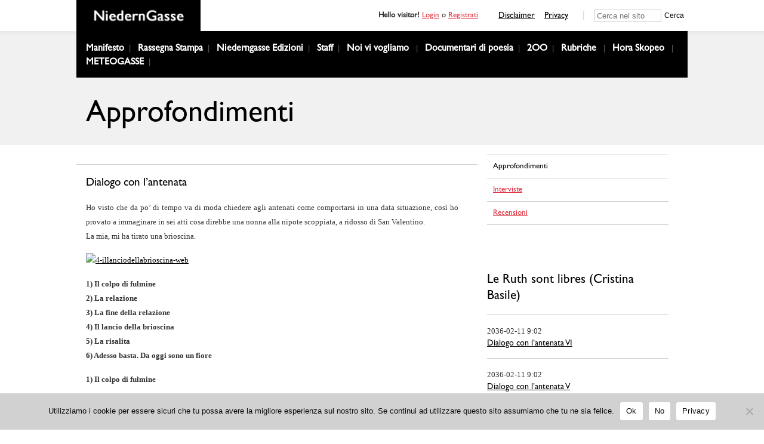

--- FILE ---
content_type: text/html; charset=UTF-8
request_url: http://niederngasse.it/rubriche/dialogo-con-lantenata
body_size: 8985
content:
<!DOCTYPE html>
<html lang="it-IT">

<head>
	<meta charset="UTF-8">
	<link rel="profile" href="http://gmpg.org/xfn/11">
	<link rel="pingback" href="http://niederngasse.it/xmlrpc.php">
	<link rel="dns-prefetch" href="//fonts.googleapis.com">
	<link rel="preconnect" href="https://fonts.gstatic.com/" crossorigin>
	<meta name='robots' content='index, follow, max-image-preview:large, max-snippet:-1, max-video-preview:-1' />
	<style>img:is([sizes="auto" i], [sizes^="auto," i]) { contain-intrinsic-size: 3000px 1500px }</style>
	
	<!-- This site is optimized with the Yoast SEO plugin v26.2 - https://yoast.com/wordpress/plugins/seo/ -->
	<title>Dialogo con l’antenata | NiedernGasse</title>
	<link rel="canonical" href="https://niederngasse.it/rubriche/dialogo-con-lantenata" />
	<meta property="og:locale" content="it_IT" />
	<meta property="og:type" content="article" />
	<meta property="og:title" content="Dialogo con l’antenata | NiedernGasse" />
	<meta property="og:description" content="Ho visto che da po’ di tempo va di moda chiedere agli antenati come comportarsi [&hellip;]" />
	<meta property="og:url" content="https://niederngasse.it/rubriche/dialogo-con-lantenata" />
	<meta property="og:site_name" content="NiedernGasse" />
	<meta property="article:published_time" content="2022-02-14T08:17:00+00:00" />
	<meta property="article:modified_time" content="2023-04-17T11:10:30+00:00" />
	<meta property="og:image" content="https://niederngasse.it/wp-content/uploads/2023/04/1.ilcolpodifulmine_web-1.jpg" />
	<meta property="og:image:width" content="1700" />
	<meta property="og:image:height" content="1202" />
	<meta property="og:image:type" content="image/jpeg" />
	<meta name="author" content="super" />
	<meta name="twitter:card" content="summary_large_image" />
	<meta name="twitter:label1" content="Scritto da" />
	<meta name="twitter:data1" content="super" />
	<meta name="twitter:label2" content="Tempo di lettura stimato" />
	<meta name="twitter:data2" content="1 minuto" />
	<script type="application/ld+json" class="yoast-schema-graph">{"@context":"https://schema.org","@graph":[{"@type":"WebPage","@id":"https://niederngasse.it/rubriche/dialogo-con-lantenata","url":"https://niederngasse.it/rubriche/dialogo-con-lantenata","name":"Dialogo con l’antenata | NiedernGasse","isPartOf":{"@id":"https://niederngasse.it/#website"},"primaryImageOfPage":{"@id":"https://niederngasse.it/rubriche/dialogo-con-lantenata#primaryimage"},"image":{"@id":"https://niederngasse.it/rubriche/dialogo-con-lantenata#primaryimage"},"thumbnailUrl":"https://niederngasse.it/wp-content/uploads/2023/04/1.ilcolpodifulmine_web-1.jpg","datePublished":"2022-02-14T08:17:00+00:00","dateModified":"2023-04-17T11:10:30+00:00","author":{"@id":"https://niederngasse.it/#/schema/person/2016a3235e79148477c34abf30d98e86"},"breadcrumb":{"@id":"https://niederngasse.it/rubriche/dialogo-con-lantenata#breadcrumb"},"inLanguage":"it-IT","potentialAction":[{"@type":"ReadAction","target":["https://niederngasse.it/rubriche/dialogo-con-lantenata"]}]},{"@type":"ImageObject","inLanguage":"it-IT","@id":"https://niederngasse.it/rubriche/dialogo-con-lantenata#primaryimage","url":"https://niederngasse.it/wp-content/uploads/2023/04/1.ilcolpodifulmine_web-1.jpg","contentUrl":"https://niederngasse.it/wp-content/uploads/2023/04/1.ilcolpodifulmine_web-1.jpg","width":1700,"height":1202},{"@type":"BreadcrumbList","@id":"https://niederngasse.it/rubriche/dialogo-con-lantenata#breadcrumb","itemListElement":[{"@type":"ListItem","position":1,"name":"Home","item":"https://niederngasse.it/"},{"@type":"ListItem","position":2,"name":"Dialogo con l’antenata"}]},{"@type":"WebSite","@id":"https://niederngasse.it/#website","url":"https://niederngasse.it/","name":"NiedernGasse","description":"","potentialAction":[{"@type":"SearchAction","target":{"@type":"EntryPoint","urlTemplate":"https://niederngasse.it/?s={search_term_string}"},"query-input":{"@type":"PropertyValueSpecification","valueRequired":true,"valueName":"search_term_string"}}],"inLanguage":"it-IT"},{"@type":"Person","@id":"https://niederngasse.it/#/schema/person/2016a3235e79148477c34abf30d98e86","name":"super","image":{"@type":"ImageObject","inLanguage":"it-IT","@id":"https://niederngasse.it/#/schema/person/image/","url":"https://secure.gravatar.com/avatar/7d4661e0b91c09c565bba3e46ef34b1658a1f96576a906c9288ac20bc0f6d087?s=96&d=mm&r=g","contentUrl":"https://secure.gravatar.com/avatar/7d4661e0b91c09c565bba3e46ef34b1658a1f96576a906c9288ac20bc0f6d087?s=96&d=mm&r=g","caption":"super"},"sameAs":["http://localhost/niederngasse_wordpress"],"url":"https://niederngasse.it/author/super"}]}</script>
	<!-- / Yoast SEO plugin. -->


<link rel="alternate" type="application/rss+xml" title="NiedernGasse &raquo; Dialogo con l’antenata Feed dei commenti" href="https://niederngasse.it/rubriche/dialogo-con-lantenata/feed" />
<link rel='stylesheet' id='sweetalert2-css' href='http://niederngasse.it/wp-content/plugins/user-registration-pro/assets/css/sweetalert2/sweetalert2.min.css' type='text/css' media='all' />
<link rel='stylesheet' id='user-registration-general-css' href='http://niederngasse.it/wp-content/plugins/user-registration-pro/assets/css/user-registration.css' type='text/css' media='all' />
<link rel='stylesheet' id='user-registration-smallscreen-css' href='http://niederngasse.it/wp-content/plugins/user-registration-pro/assets/css/user-registration-smallscreen.css' type='text/css' media='only screen and (max-width: 768px)' />
<link rel='stylesheet' id='user-registration-my-account-layout-css' href='http://niederngasse.it/wp-content/plugins/user-registration-pro/assets/css/my-account-layout.css' type='text/css' media='all' />
<link rel='stylesheet' id='dashicons-css' href='http://niederngasse.it/wp-includes/css/dashicons.min.css' type='text/css' media='all' />
<link rel='stylesheet' id='wp-block-library-css' href='http://niederngasse.it/wp-includes/css/dist/block-library/style.min.css' type='text/css' media='all' />
<style id='classic-theme-styles-inline-css' type='text/css'>
/*! This file is auto-generated */
.wp-block-button__link{color:#fff;background-color:#32373c;border-radius:9999px;box-shadow:none;text-decoration:none;padding:calc(.667em + 2px) calc(1.333em + 2px);font-size:1.125em}.wp-block-file__button{background:#32373c;color:#fff;text-decoration:none}
</style>
<style id='global-styles-inline-css' type='text/css'>
:root{--wp--preset--aspect-ratio--square: 1;--wp--preset--aspect-ratio--4-3: 4/3;--wp--preset--aspect-ratio--3-4: 3/4;--wp--preset--aspect-ratio--3-2: 3/2;--wp--preset--aspect-ratio--2-3: 2/3;--wp--preset--aspect-ratio--16-9: 16/9;--wp--preset--aspect-ratio--9-16: 9/16;--wp--preset--color--black: #000000;--wp--preset--color--cyan-bluish-gray: #abb8c3;--wp--preset--color--white: #ffffff;--wp--preset--color--pale-pink: #f78da7;--wp--preset--color--vivid-red: #cf2e2e;--wp--preset--color--luminous-vivid-orange: #ff6900;--wp--preset--color--luminous-vivid-amber: #fcb900;--wp--preset--color--light-green-cyan: #7bdcb5;--wp--preset--color--vivid-green-cyan: #00d084;--wp--preset--color--pale-cyan-blue: #8ed1fc;--wp--preset--color--vivid-cyan-blue: #0693e3;--wp--preset--color--vivid-purple: #9b51e0;--wp--preset--gradient--vivid-cyan-blue-to-vivid-purple: linear-gradient(135deg,rgba(6,147,227,1) 0%,rgb(155,81,224) 100%);--wp--preset--gradient--light-green-cyan-to-vivid-green-cyan: linear-gradient(135deg,rgb(122,220,180) 0%,rgb(0,208,130) 100%);--wp--preset--gradient--luminous-vivid-amber-to-luminous-vivid-orange: linear-gradient(135deg,rgba(252,185,0,1) 0%,rgba(255,105,0,1) 100%);--wp--preset--gradient--luminous-vivid-orange-to-vivid-red: linear-gradient(135deg,rgba(255,105,0,1) 0%,rgb(207,46,46) 100%);--wp--preset--gradient--very-light-gray-to-cyan-bluish-gray: linear-gradient(135deg,rgb(238,238,238) 0%,rgb(169,184,195) 100%);--wp--preset--gradient--cool-to-warm-spectrum: linear-gradient(135deg,rgb(74,234,220) 0%,rgb(151,120,209) 20%,rgb(207,42,186) 40%,rgb(238,44,130) 60%,rgb(251,105,98) 80%,rgb(254,248,76) 100%);--wp--preset--gradient--blush-light-purple: linear-gradient(135deg,rgb(255,206,236) 0%,rgb(152,150,240) 100%);--wp--preset--gradient--blush-bordeaux: linear-gradient(135deg,rgb(254,205,165) 0%,rgb(254,45,45) 50%,rgb(107,0,62) 100%);--wp--preset--gradient--luminous-dusk: linear-gradient(135deg,rgb(255,203,112) 0%,rgb(199,81,192) 50%,rgb(65,88,208) 100%);--wp--preset--gradient--pale-ocean: linear-gradient(135deg,rgb(255,245,203) 0%,rgb(182,227,212) 50%,rgb(51,167,181) 100%);--wp--preset--gradient--electric-grass: linear-gradient(135deg,rgb(202,248,128) 0%,rgb(113,206,126) 100%);--wp--preset--gradient--midnight: linear-gradient(135deg,rgb(2,3,129) 0%,rgb(40,116,252) 100%);--wp--preset--font-size--small: 13px;--wp--preset--font-size--medium: 20px;--wp--preset--font-size--large: 36px;--wp--preset--font-size--x-large: 42px;--wp--preset--spacing--20: 0.44rem;--wp--preset--spacing--30: 0.67rem;--wp--preset--spacing--40: 1rem;--wp--preset--spacing--50: 1.5rem;--wp--preset--spacing--60: 2.25rem;--wp--preset--spacing--70: 3.38rem;--wp--preset--spacing--80: 5.06rem;--wp--preset--shadow--natural: 6px 6px 9px rgba(0, 0, 0, 0.2);--wp--preset--shadow--deep: 12px 12px 50px rgba(0, 0, 0, 0.4);--wp--preset--shadow--sharp: 6px 6px 0px rgba(0, 0, 0, 0.2);--wp--preset--shadow--outlined: 6px 6px 0px -3px rgba(255, 255, 255, 1), 6px 6px rgba(0, 0, 0, 1);--wp--preset--shadow--crisp: 6px 6px 0px rgba(0, 0, 0, 1);}:where(.is-layout-flex){gap: 0.5em;}:where(.is-layout-grid){gap: 0.5em;}body .is-layout-flex{display: flex;}.is-layout-flex{flex-wrap: wrap;align-items: center;}.is-layout-flex > :is(*, div){margin: 0;}body .is-layout-grid{display: grid;}.is-layout-grid > :is(*, div){margin: 0;}:where(.wp-block-columns.is-layout-flex){gap: 2em;}:where(.wp-block-columns.is-layout-grid){gap: 2em;}:where(.wp-block-post-template.is-layout-flex){gap: 1.25em;}:where(.wp-block-post-template.is-layout-grid){gap: 1.25em;}.has-black-color{color: var(--wp--preset--color--black) !important;}.has-cyan-bluish-gray-color{color: var(--wp--preset--color--cyan-bluish-gray) !important;}.has-white-color{color: var(--wp--preset--color--white) !important;}.has-pale-pink-color{color: var(--wp--preset--color--pale-pink) !important;}.has-vivid-red-color{color: var(--wp--preset--color--vivid-red) !important;}.has-luminous-vivid-orange-color{color: var(--wp--preset--color--luminous-vivid-orange) !important;}.has-luminous-vivid-amber-color{color: var(--wp--preset--color--luminous-vivid-amber) !important;}.has-light-green-cyan-color{color: var(--wp--preset--color--light-green-cyan) !important;}.has-vivid-green-cyan-color{color: var(--wp--preset--color--vivid-green-cyan) !important;}.has-pale-cyan-blue-color{color: var(--wp--preset--color--pale-cyan-blue) !important;}.has-vivid-cyan-blue-color{color: var(--wp--preset--color--vivid-cyan-blue) !important;}.has-vivid-purple-color{color: var(--wp--preset--color--vivid-purple) !important;}.has-black-background-color{background-color: var(--wp--preset--color--black) !important;}.has-cyan-bluish-gray-background-color{background-color: var(--wp--preset--color--cyan-bluish-gray) !important;}.has-white-background-color{background-color: var(--wp--preset--color--white) !important;}.has-pale-pink-background-color{background-color: var(--wp--preset--color--pale-pink) !important;}.has-vivid-red-background-color{background-color: var(--wp--preset--color--vivid-red) !important;}.has-luminous-vivid-orange-background-color{background-color: var(--wp--preset--color--luminous-vivid-orange) !important;}.has-luminous-vivid-amber-background-color{background-color: var(--wp--preset--color--luminous-vivid-amber) !important;}.has-light-green-cyan-background-color{background-color: var(--wp--preset--color--light-green-cyan) !important;}.has-vivid-green-cyan-background-color{background-color: var(--wp--preset--color--vivid-green-cyan) !important;}.has-pale-cyan-blue-background-color{background-color: var(--wp--preset--color--pale-cyan-blue) !important;}.has-vivid-cyan-blue-background-color{background-color: var(--wp--preset--color--vivid-cyan-blue) !important;}.has-vivid-purple-background-color{background-color: var(--wp--preset--color--vivid-purple) !important;}.has-black-border-color{border-color: var(--wp--preset--color--black) !important;}.has-cyan-bluish-gray-border-color{border-color: var(--wp--preset--color--cyan-bluish-gray) !important;}.has-white-border-color{border-color: var(--wp--preset--color--white) !important;}.has-pale-pink-border-color{border-color: var(--wp--preset--color--pale-pink) !important;}.has-vivid-red-border-color{border-color: var(--wp--preset--color--vivid-red) !important;}.has-luminous-vivid-orange-border-color{border-color: var(--wp--preset--color--luminous-vivid-orange) !important;}.has-luminous-vivid-amber-border-color{border-color: var(--wp--preset--color--luminous-vivid-amber) !important;}.has-light-green-cyan-border-color{border-color: var(--wp--preset--color--light-green-cyan) !important;}.has-vivid-green-cyan-border-color{border-color: var(--wp--preset--color--vivid-green-cyan) !important;}.has-pale-cyan-blue-border-color{border-color: var(--wp--preset--color--pale-cyan-blue) !important;}.has-vivid-cyan-blue-border-color{border-color: var(--wp--preset--color--vivid-cyan-blue) !important;}.has-vivid-purple-border-color{border-color: var(--wp--preset--color--vivid-purple) !important;}.has-vivid-cyan-blue-to-vivid-purple-gradient-background{background: var(--wp--preset--gradient--vivid-cyan-blue-to-vivid-purple) !important;}.has-light-green-cyan-to-vivid-green-cyan-gradient-background{background: var(--wp--preset--gradient--light-green-cyan-to-vivid-green-cyan) !important;}.has-luminous-vivid-amber-to-luminous-vivid-orange-gradient-background{background: var(--wp--preset--gradient--luminous-vivid-amber-to-luminous-vivid-orange) !important;}.has-luminous-vivid-orange-to-vivid-red-gradient-background{background: var(--wp--preset--gradient--luminous-vivid-orange-to-vivid-red) !important;}.has-very-light-gray-to-cyan-bluish-gray-gradient-background{background: var(--wp--preset--gradient--very-light-gray-to-cyan-bluish-gray) !important;}.has-cool-to-warm-spectrum-gradient-background{background: var(--wp--preset--gradient--cool-to-warm-spectrum) !important;}.has-blush-light-purple-gradient-background{background: var(--wp--preset--gradient--blush-light-purple) !important;}.has-blush-bordeaux-gradient-background{background: var(--wp--preset--gradient--blush-bordeaux) !important;}.has-luminous-dusk-gradient-background{background: var(--wp--preset--gradient--luminous-dusk) !important;}.has-pale-ocean-gradient-background{background: var(--wp--preset--gradient--pale-ocean) !important;}.has-electric-grass-gradient-background{background: var(--wp--preset--gradient--electric-grass) !important;}.has-midnight-gradient-background{background: var(--wp--preset--gradient--midnight) !important;}.has-small-font-size{font-size: var(--wp--preset--font-size--small) !important;}.has-medium-font-size{font-size: var(--wp--preset--font-size--medium) !important;}.has-large-font-size{font-size: var(--wp--preset--font-size--large) !important;}.has-x-large-font-size{font-size: var(--wp--preset--font-size--x-large) !important;}
:where(.wp-block-post-template.is-layout-flex){gap: 1.25em;}:where(.wp-block-post-template.is-layout-grid){gap: 1.25em;}
:where(.wp-block-columns.is-layout-flex){gap: 2em;}:where(.wp-block-columns.is-layout-grid){gap: 2em;}
:root :where(.wp-block-pullquote){font-size: 1.5em;line-height: 1.6;}
</style>
<link rel='stylesheet' id='contact-form-7-css' href='http://niederngasse.it/wp-content/plugins/contact-form-7/includes/css/styles.css' type='text/css' media='all' />
<link rel='stylesheet' id='cookie-notice-front-css' href='http://niederngasse.it/wp-content/plugins/cookie-notice/css/front.min.css' type='text/css' media='all' />
<link rel='stylesheet' id='main-style-css' href='http://niederngasse.it/wp-content/themes/niederngasse_theme/dist/css/index.css' type='text/css' media='all' />
<script type="text/javascript" id="cookie-notice-front-js-before">
/* <![CDATA[ */
var cnArgs = {"ajaxUrl":"https:\/\/niederngasse.it\/wp-admin\/admin-ajax.php","nonce":"7a0dd3851a","hideEffect":"fade","position":"bottom","onScroll":false,"onScrollOffset":100,"onClick":false,"cookieName":"cookie_notice_accepted","cookieTime":2592000,"cookieTimeRejected":2592000,"globalCookie":false,"redirection":true,"cache":false,"revokeCookies":false,"revokeCookiesOpt":"automatic"};
/* ]]> */
</script>
<script type="text/javascript" src="http://niederngasse.it/wp-content/plugins/cookie-notice/js/front.min.js" id="cookie-notice-front-js"></script>
<link rel="https://api.w.org/" href="https://niederngasse.it/wp-json/" /><link rel="alternate" title="JSON" type="application/json" href="https://niederngasse.it/wp-json/wp/v2/posts/7304" /><link rel="EditURI" type="application/rsd+xml" title="RSD" href="https://niederngasse.it/xmlrpc.php?rsd" />
<meta name="generator" content="WordPress 6.8.3" />
<link rel='shortlink' href='https://niederngasse.it/?p=7304' />
<link rel="alternate" title="oEmbed (JSON)" type="application/json+oembed" href="https://niederngasse.it/wp-json/oembed/1.0/embed?url=https%3A%2F%2Fniederngasse.it%2Frubriche%2Fdialogo-con-lantenata" />
<link rel="alternate" title="oEmbed (XML)" type="text/xml+oembed" href="https://niederngasse.it/wp-json/oembed/1.0/embed?url=https%3A%2F%2Fniederngasse.it%2Frubriche%2Fdialogo-con-lantenata&#038;format=xml" />
<link rel="icon" href="https://niederngasse.it/wp-content/uploads/2022/04/cropped-basic_favicon-32x32.gif" sizes="32x32" />
<link rel="icon" href="https://niederngasse.it/wp-content/uploads/2022/04/cropped-basic_favicon-192x192.gif" sizes="192x192" />
<link rel="apple-touch-icon" href="https://niederngasse.it/wp-content/uploads/2022/04/cropped-basic_favicon-180x180.gif" />
<meta name="msapplication-TileImage" content="https://niederngasse.it/wp-content/uploads/2022/04/cropped-basic_favicon-270x270.gif" />

	<!-- Matomo -->
	<script>
		var _paq = window._paq = window._paq || [];
		/* tracker methods like "setCustomDimension" should be called before "trackPageView" */
		_paq.push(['trackPageView']);
		_paq.push(['enableLinkTracking']);
		(function() {
			var u = "//niederngasse.it/matomo/";
			_paq.push(['setTrackerUrl', u + 'matomo.php']);
			_paq.push(['setSiteId', '1']);
			var d = document,
				g = d.createElement('script'),
				s = d.getElementsByTagName('script')[0];
			g.async = true;
			g.src = u + 'matomo.js';
			s.parentNode.insertBefore(g, s);
		})();
	</script>
	<!-- End Matomo Code -->

</head>

<body class="wp-singular post-template-default single single-post postid-7304 single-format-standard wp-theme-niederngasse_theme cookies-not-set user-registration-page">
	<main id="main" class="site" data-template="single-post">
		<div id="loader" class="fixed top-0 left-0 bottom-0 right-0 z2"></div>
		
<header class="header header--main relative section--bg fluid left-0" role="banner">
  <div class="header__inner container--fluid">
    <div class="max-width-4 mx-auto container--fluid flex items-center justify-between">
      <div class="header__logo-wrapper center z4">
        <a class="header__logo inline-block" href="https://niederngasse.it/" rel="home">
          <img class="contain-image" src="https://niederngasse.it/wp-content/uploads/2022/04/basic_logo.png"/>
        </a>
      </div>

      <div class="wrapper flex items-center justify-between sm-hide xs-hide">
        <div class="link_page_login p2"><b>Hello visitor! </b><a class="button--red" href="https://niederngasse.it/registration#user-registration">Login</a> o <a class="button--red" href="https://niederngasse.it/registration#user-registration-form-3552">Registrati</a></div>
        <div class="link_page_logout p2"><a class="button--red" href="https://niederngasse.it/wp-login.php?action=logout&amp;redirect_to=https%3A%2F%2Fniederngasse.it%2F&amp;_wpnonce=04a7d242b6">Logout</a></div>

        <div class="header__links flex">
          <a class="px1" href="https://niederngasse.it/disclaimer" target="">Disclaimer</a>
          <a class="px1" href="https://niederngasse.it/trattamento-dei-dati-personali" target="">Privacy</a>
        </div>

        <div class="search__container flex">
          <form class="search flex items-center pl2 max-width-4 mx-auto" action="https://niederngasse.it/">
            <input class="input-search" type="search" name="s" placeholder="Cerca nel sito">
            <button class="button-reset" type="submit" value="Search"><p class="search__title">Cerca</p></button>
          </form>
        </div>
      </div>


      <div class="header__toggle-wrapper px2 md-hide lg-hide">
        <div class="header__toggle flex justify-center">
          <div class="bar relative"></div>
        </div>
      </div>
    </div>


    <div class="header__menu-wrapper bg--medium">
      <nav class="header__nav max-width-4 py2 px1 bg--dark mx-auto" role="navigation">
        <div class="menu-main-menu-container"><ul id="menu-main-menu" class="menu menu--primary m0 p0"><li id="menu-item-443" class="menu-item menu-item-type-post_type menu-item-object-page menu-item-443"><a href="https://niederngasse.it/manifesto">Manifesto</a></li>
<li id="menu-item-447" class="menu-item menu-item-type-post_type menu-item-object-page menu-item-447"><a href="https://niederngasse.it/editoriale">Rassegna Stampa</a></li>
<li id="menu-item-14613" class="menu-item menu-item-type-post_type menu-item-object-page menu-item-14613"><a href="https://niederngasse.it/niederngasse-edizioni">Niederngasse Edizioni</a></li>
<li id="menu-item-438" class="menu-item menu-item-type-custom menu-item-object-custom menu-item-438"><a href="https://niederngasse.it/staff/">Staff</a></li>
<li id="menu-item-90" class="menu-item menu-item-type-post_type menu-item-object-page menu-item-has-children menu-item-90"><a href="https://niederngasse.it/collaborazioni">Noi vi vogliamo</a>
<ul class="sub-menu">
	<li id="menu-item-3557" class="menu-item menu-item-type-custom menu-item-object-custom menu-item-3557"><a href="https://niederngasse.it/cani-o-porci">Merdre</a></li>
	<li id="menu-item-4554" class="menu-item menu-item-type-post_type menu-item-object-page menu-item-4554"><a href="https://niederngasse.it/welcome-on-board">Welcome on board</a></li>
	<li id="menu-item-4557" class="menu-item menu-item-type-post_type menu-item-object-page menu-item-4557"><a href="https://niederngasse.it/lyrics">Lyrics</a></li>
	<li id="menu-item-4636" class="menu-item menu-item-type-post_type menu-item-object-page menu-item-4636"><a href="https://niederngasse.it/do-you-read-me-over">Do you read me over</a></li>
</ul>
</li>
<li id="menu-item-454" class="menu-item menu-item-type-custom menu-item-object-custom menu-item-454"><a href="https://niederngasse.it/documentari-di-poesia">Documentari di poesia</a></li>
<li id="menu-item-458" class="menu-item menu-item-type-custom menu-item-object-custom menu-item-458"><a href="https://niederngasse.it/poeta_200">2OO</a></li>
<li id="menu-item-3521" class="menu-item menu-item-type-custom menu-item-object-custom menu-item-has-children menu-item-3521"><a href="https://niederngasse.it/rubriche/">Rubriche</a>
<ul class="sub-menu">
	<li id="menu-item-3524" class="menu-item menu-item-type-custom menu-item-object-custom menu-item-3524"><a href="https://niederngasse.it/category/rubriche/approfondimenti">Approfondimenti</a></li>
	<li id="menu-item-3525" class="menu-item menu-item-type-custom menu-item-object-custom menu-item-3525"><a href="https://niederngasse.it/category/rubriche/interviste">Interviste</a></li>
	<li id="menu-item-3523" class="menu-item menu-item-type-custom menu-item-object-custom menu-item-3523"><a href="https://niederngasse.it/category/rubriche/recensioni">Recensioni</a></li>
</ul>
</li>
<li id="menu-item-957" class="menu-item menu-item-type-post_type menu-item-object-page menu-item-has-children menu-item-957"><a href="https://niederngasse.it/hora-skopeo">Hora Skopeo</a>
<ul class="sub-menu">
	<li id="menu-item-958" class="menu-item menu-item-type-custom menu-item-object-custom menu-item-958"><a href="https://niederngasse.it/hora-skopeo/ariete">Ariete</a></li>
	<li id="menu-item-959" class="menu-item menu-item-type-custom menu-item-object-custom menu-item-959"><a href="https://niederngasse.it/hora-skopeo/toro">Toro</a></li>
	<li id="menu-item-960" class="menu-item menu-item-type-custom menu-item-object-custom menu-item-960"><a href="https://niederngasse.it/hora-skopeo/gemelli">Gemelli</a></li>
	<li id="menu-item-4572" class="menu-item menu-item-type-custom menu-item-object-custom menu-item-4572"><a href="https://niederngasse.it/hora-skopeo/cancro">Cancro</a></li>
	<li id="menu-item-4573" class="menu-item menu-item-type-custom menu-item-object-custom menu-item-4573"><a href="https://niederngasse.it/hora-skopeo/Leon">Leone</a></li>
	<li id="menu-item-4574" class="menu-item menu-item-type-custom menu-item-object-custom menu-item-4574"><a href="https://niederngasse.it/hora-skopeo/Vergine">Vergine</a></li>
	<li id="menu-item-4575" class="menu-item menu-item-type-custom menu-item-object-custom menu-item-4575"><a href="https://niederngasse.it/hora-skopeo/bilancia">Bilancia</a></li>
	<li id="menu-item-4576" class="menu-item menu-item-type-custom menu-item-object-custom menu-item-4576"><a href="https://niederngasse.it/hora-skopeo/scorpione">Scorpione</a></li>
	<li id="menu-item-4577" class="menu-item menu-item-type-custom menu-item-object-custom menu-item-4577"><a href="https://niederngasse.it/hora-skopeo/sagittario">Sagittario</a></li>
	<li id="menu-item-4578" class="menu-item menu-item-type-custom menu-item-object-custom menu-item-4578"><a href="https://niederngasse.it/hora-skopeo/Capricorno">Capricorno</a></li>
	<li id="menu-item-4579" class="menu-item menu-item-type-custom menu-item-object-custom menu-item-4579"><a href="https://niederngasse.it/hora-skopeo/acquario">Acquario</a></li>
	<li id="menu-item-4580" class="menu-item menu-item-type-custom menu-item-object-custom menu-item-4580"><a href="https://niederngasse.it/hora-skopeo/pesci">Pesci</a></li>
</ul>
</li>
<li id="menu-item-1000" class="menu-item menu-item-type-custom menu-item-object-custom menu-item-1000"><a href="https://niederngasse.it/comunicato">METEOGASSE</a></li>
</ul></div>      </nav>
    </div>


  </div>

</header>


<div class="header--offcanvas fixed top-0 md-hide lg-hide overflow-hidden section--bg-alt" role="navigation" data-enter-from="top">
  <div class="header__wrapper my2">
    <div class="menu-main-menu-container"><ul id="menu-main-menu-1" class="menu menu--mobile m0 p0"><li class="menu-item menu-item-type-post_type menu-item-object-page menu-item-443"><a href="https://niederngasse.it/manifesto">Manifesto</a></li>
<li class="menu-item menu-item-type-post_type menu-item-object-page menu-item-447"><a href="https://niederngasse.it/editoriale">Rassegna Stampa</a></li>
<li class="menu-item menu-item-type-post_type menu-item-object-page menu-item-14613"><a href="https://niederngasse.it/niederngasse-edizioni">Niederngasse Edizioni</a></li>
<li class="menu-item menu-item-type-custom menu-item-object-custom menu-item-438"><a href="https://niederngasse.it/staff/">Staff</a></li>
<li class="menu-item menu-item-type-post_type menu-item-object-page menu-item-has-children menu-item-90"><a href="https://niederngasse.it/collaborazioni">Noi vi vogliamo</a>
<ul class="sub-menu">
	<li class="menu-item menu-item-type-custom menu-item-object-custom menu-item-3557"><a href="https://niederngasse.it/cani-o-porci">Merdre</a></li>
	<li class="menu-item menu-item-type-post_type menu-item-object-page menu-item-4554"><a href="https://niederngasse.it/welcome-on-board">Welcome on board</a></li>
	<li class="menu-item menu-item-type-post_type menu-item-object-page menu-item-4557"><a href="https://niederngasse.it/lyrics">Lyrics</a></li>
	<li class="menu-item menu-item-type-post_type menu-item-object-page menu-item-4636"><a href="https://niederngasse.it/do-you-read-me-over">Do you read me over</a></li>
</ul>
</li>
<li class="menu-item menu-item-type-custom menu-item-object-custom menu-item-454"><a href="https://niederngasse.it/documentari-di-poesia">Documentari di poesia</a></li>
<li class="menu-item menu-item-type-custom menu-item-object-custom menu-item-458"><a href="https://niederngasse.it/poeta_200">2OO</a></li>
<li class="menu-item menu-item-type-custom menu-item-object-custom menu-item-has-children menu-item-3521"><a href="https://niederngasse.it/rubriche/">Rubriche</a>
<ul class="sub-menu">
	<li class="menu-item menu-item-type-custom menu-item-object-custom menu-item-3524"><a href="https://niederngasse.it/category/rubriche/approfondimenti">Approfondimenti</a></li>
	<li class="menu-item menu-item-type-custom menu-item-object-custom menu-item-3525"><a href="https://niederngasse.it/category/rubriche/interviste">Interviste</a></li>
	<li class="menu-item menu-item-type-custom menu-item-object-custom menu-item-3523"><a href="https://niederngasse.it/category/rubriche/recensioni">Recensioni</a></li>
</ul>
</li>
<li class="menu-item menu-item-type-post_type menu-item-object-page menu-item-has-children menu-item-957"><a href="https://niederngasse.it/hora-skopeo">Hora Skopeo</a>
<ul class="sub-menu">
	<li class="menu-item menu-item-type-custom menu-item-object-custom menu-item-958"><a href="https://niederngasse.it/hora-skopeo/ariete">Ariete</a></li>
	<li class="menu-item menu-item-type-custom menu-item-object-custom menu-item-959"><a href="https://niederngasse.it/hora-skopeo/toro">Toro</a></li>
	<li class="menu-item menu-item-type-custom menu-item-object-custom menu-item-960"><a href="https://niederngasse.it/hora-skopeo/gemelli">Gemelli</a></li>
	<li class="menu-item menu-item-type-custom menu-item-object-custom menu-item-4572"><a href="https://niederngasse.it/hora-skopeo/cancro">Cancro</a></li>
	<li class="menu-item menu-item-type-custom menu-item-object-custom menu-item-4573"><a href="https://niederngasse.it/hora-skopeo/Leon">Leone</a></li>
	<li class="menu-item menu-item-type-custom menu-item-object-custom menu-item-4574"><a href="https://niederngasse.it/hora-skopeo/Vergine">Vergine</a></li>
	<li class="menu-item menu-item-type-custom menu-item-object-custom menu-item-4575"><a href="https://niederngasse.it/hora-skopeo/bilancia">Bilancia</a></li>
	<li class="menu-item menu-item-type-custom menu-item-object-custom menu-item-4576"><a href="https://niederngasse.it/hora-skopeo/scorpione">Scorpione</a></li>
	<li class="menu-item menu-item-type-custom menu-item-object-custom menu-item-4577"><a href="https://niederngasse.it/hora-skopeo/sagittario">Sagittario</a></li>
	<li class="menu-item menu-item-type-custom menu-item-object-custom menu-item-4578"><a href="https://niederngasse.it/hora-skopeo/Capricorno">Capricorno</a></li>
	<li class="menu-item menu-item-type-custom menu-item-object-custom menu-item-4579"><a href="https://niederngasse.it/hora-skopeo/acquario">Acquario</a></li>
	<li class="menu-item menu-item-type-custom menu-item-object-custom menu-item-4580"><a href="https://niederngasse.it/hora-skopeo/pesci">Pesci</a></li>
</ul>
</li>
<li class="menu-item menu-item-type-custom menu-item-object-custom menu-item-1000"><a href="https://niederngasse.it/comunicato">METEOGASSE</a></li>
</ul></div>      <div class="p2 center border">Hello visitor! <a href="https://niederngasse.it/registration#user-registration-form-3552">Registrati</a></div>
  </div>
</div>

<div class="header--search relative">
  <form class="search flex items-center px3 max-width-4 mx-auto" action="https://niederngasse.it/">
    <h2 class="pr2">Cerca</h2>
    <input class="input-search mr2" type="search" name="s" placeholder="Ricerca nelle pagine del sito">
    <button class="button-reset" type="submit" value="Search"><img class="" src="http://niederngasse.it/wp-content/themes/niederngasse_theme/assets/icons/search.svg" alt=""></button>
  </form>
  <a class="button-close" href="#"><img src="http://niederngasse.it/wp-content/themes/niederngasse_theme/assets/icons/close.svg" alt=""></a>
</div>

 	<div class="content-area">
 		
<article id="post-7304" class="category-approfondimenti">
  <div class="section__category bg--medium">
    <div class="max-width-4 mx-auto px0 pt3">
      <h2 class="section__title title-l sans-serif title m0 py0 px2 pb2">Approfondimenti</h2>
    </div>
  </div>


  <div class="container max-width-4 mx-auto pb4 pr2 flex flex-wrap">
      <div class="section__left col-8 pr3 pl2 pt2 mt3 border-top">
        <h1 class="section__title title-m2 sans-serif title m0 p0"> Dialogo con l’antenata</h1>
        <div class="post__content wysiwyg max-width-3 pt2"><p class="rtejustify">Ho visto che da po’ di tempo va di moda chiedere agli antenati come comportarsi in una data situazione, così ho provato a immaginare in sei atti cosa direbbe una nonna alla nipote scoppiata, a ridosso di San Valentino.<br />
	La mia, mi ha tirato una brioscina.</p>
<p>	<a href="https://ibb.co/w6xkFKq"><img decoding="async" alt="4-illanciodellabrioscina-web" src="https://i.ibb.co/nk5GNDy/4-illanciodellabrioscina-web.jpg" style="border-width: 0px; border-style: solid; height: 438px; width: 600px;" /></a></p>
<p>	<strong>1) Il colpo di fulmine</strong><br />
	<strong> 2) La relazione<br />
	3) La fine della relazione<br />
	4) Il lancio della brioscina<br />
	5) La risalita<br />
	6) Adesso basta. Da oggi sono un fiore</strong></p>
<p>	<strong>1) Il colpo di fulmine</strong></p>
<p>	<a href="https://ibb.co/PxWDzbG"><img decoding="async" alt="1-ilcolpodifulmine-web" src="https://i.ibb.co/1ZXzJpG/1-ilcolpodifulmine-web.jpg" style="border-width: 0px; border-style: solid; height: 425px; width: 600px;" /></a></p>
<p>
	Nonna,<br />
	avevo la bocca bicocca poco prima di incontrarlo.<br />
	Sull’orlo del treno cercavo di imbrigliare il tremore<br />
	con sottili giochi della mente e dei piedi<br />
	e una pozione magica da bere e ribere.<br />
	Andavo all’appuntamento sotto mentite spoglie<br />
	indosso, solo le mie ali acidule<br />
	fattezze di una farfalla che ero e non ero,<br />
	all’occasione.<br />
	Se solo non mi si fosse scucito il maglione.</p>
<p>	<a href="http://www.niederngasse.it/rubriche/approfondimenti/dialogo-con-l%E2%80%99antenata-ii"><strong>continua [&#8230;]</strong></a></p>
</div>
      </div>

      <div class="section__right col-4 pt0">
        <div class="block__menu-wrapper px2 pb4">
  	      <nav class="block__nav py2 mx-auto flex flex-wrap" role="navigation">
  	        <div class="menu-omnia-container"><ul id="menu-omnia" class="menu menu--omnia m0 p0"><li id="menu-item-4639" class="approfondimenti menu-item menu-item-type-taxonomy menu-item-object-category current-post-ancestor current-menu-parent current-post-parent menu-item-4639"><a href="https://niederngasse.it/category/rubriche/approfondimenti">Approfondimenti</a></li>
<li id="menu-item-4640" class="interviste menu-item menu-item-type-taxonomy menu-item-object-category menu-item-4640"><a href="https://niederngasse.it/category/rubriche/interviste">Interviste</a></li>
<li id="menu-item-4638" class="recensioni menu-item menu-item-type-taxonomy menu-item-object-category menu-item-4638"><a href="https://niederngasse.it/category/rubriche/recensioni">Recensioni</a></li>
</ul></div>  	      </nav>
  	    </div>
        
<div class="block block--column px2">
  
    <h2 class="h2 sans-serif m0 p0 pb2 border-bottom"><a href="https://niederngasse.it/rubrica_category/le-ruth-sont-libres-cristina-basile">  Le Ruth sont libres (Cristina Basile)</h2></a>

    <!--fwp-loop-->
      <div class="section__related py2 border-bottom">
        <div class="section__header">
          <div class="lowcase">2036-02-11 9:02</div>
          <h3 class="section__title sans-serif m0"><a href="https://niederngasse.it/rubriche/dialogo-con-lantenata-vi">Dialogo con l’antenata VI</a></h3>
        </div>
      </div>
          <div class="section__related py2 border-bottom">
        <div class="section__header">
          <div class="lowcase">2036-02-11 9:02</div>
          <h3 class="section__title sans-serif m0"><a href="https://niederngasse.it/rubriche/dialogo-con-lantenata-v">Dialogo con l’antenata V</a></h3>
        </div>
      </div>
          <div class="section__related py2 border-bottom">
        <div class="section__header">
          <div class="lowcase">2036-02-11 9:02</div>
          <h3 class="section__title sans-serif m0"><a href="https://niederngasse.it/rubriche/dialogo-con-lantenata-iv">Dialogo con l’antenata IV</a></h3>
        </div>
      </div>
        <div class="m0 p0 py2"><a class="link_all_category button--red" href="https://niederngasse.it/rubrica_category/le-ruth-sont-libres-cristina-basile">Altri...</div></a>
  </div>
<section class="block block--users px2 pb3 pt4">
  <h2 class="title sans-serif m0 p0">Utenti on-line</h2>
        <p>Ci sono attualmente <a href="http://localhost/niederngasse_wordpress/useronline"><strong>12 Users</strong> Online</a></p>
  </section>
      </div>
  </div>
</article>
 	</div>

 
			
<footer class="footer footer--main relative bg--dark pb4 pt2">
  <div class="clearfix max-width-4 mx-auto flex flex-wrap">
    <div class="col-3 px0 mb0">
      <a href="http://creativecommons.org/licenses/by-nc-sa/3.0/it/" target="_blank">
        <img class="copyright_image contain-image" src="https://niederngasse.it/wp-content/uploads/2022/04/80x15.png"/>
      </a>
    </div>
    <div class="col-3 px2 mb0">
    </div>
    <div class="col-3 px2 mb0">
    </div>
    <div class="col-3 px2 mb0">
    </div>
  </div>
</footer>
			<!-- <script async defer src="https://maps.googleapis.com/maps/api/js?v=weekly&key=YOUR-KEY-HERE"></script> -->
		</main>
		<script type="speculationrules">
{"prefetch":[{"source":"document","where":{"and":[{"href_matches":"\/*"},{"not":{"href_matches":["\/wp-*.php","\/wp-admin\/*","\/wp-content\/uploads\/*","\/wp-content\/*","\/wp-content\/plugins\/*","\/wp-content\/themes\/niederngasse_theme\/*","\/*\\?(.+)"]}},{"not":{"selector_matches":"a[rel~=\"nofollow\"]"}},{"not":{"selector_matches":".no-prefetch, .no-prefetch a"}}]},"eagerness":"conservative"}]}
</script>
<script type="text/javascript" src="http://niederngasse.it/wp-includes/js/dist/hooks.min.js" id="wp-hooks-js"></script>
<script type="text/javascript" src="http://niederngasse.it/wp-includes/js/dist/i18n.min.js" id="wp-i18n-js"></script>
<script type="text/javascript" id="wp-i18n-js-after">
/* <![CDATA[ */
wp.i18n.setLocaleData( { 'text direction\u0004ltr': [ 'ltr' ] } );
/* ]]> */
</script>
<script type="text/javascript" src="http://niederngasse.it/wp-content/plugins/contact-form-7/includes/swv/js/index.js" id="swv-js"></script>
<script type="text/javascript" id="contact-form-7-js-translations">
/* <![CDATA[ */
( function( domain, translations ) {
	var localeData = translations.locale_data[ domain ] || translations.locale_data.messages;
	localeData[""].domain = domain;
	wp.i18n.setLocaleData( localeData, domain );
} )( "contact-form-7", {"translation-revision-date":"2025-10-12 12:55:13+0000","generator":"GlotPress\/4.0.1","domain":"messages","locale_data":{"messages":{"":{"domain":"messages","plural-forms":"nplurals=2; plural=n != 1;","lang":"it"},"This contact form is placed in the wrong place.":["Questo modulo di contatto \u00e8 posizionato nel posto sbagliato."],"Error:":["Errore:"]}},"comment":{"reference":"includes\/js\/index.js"}} );
/* ]]> */
</script>
<script type="text/javascript" id="contact-form-7-js-before">
/* <![CDATA[ */
var wpcf7 = {
    "api": {
        "root": "https:\/\/niederngasse.it\/wp-json\/",
        "namespace": "contact-form-7\/v1"
    }
};
/* ]]> */
</script>
<script type="text/javascript" src="http://niederngasse.it/wp-content/plugins/contact-form-7/includes/js/index.js" id="contact-form-7-js"></script>
<script type="text/javascript" id="vendor-script-js-extra">
/* <![CDATA[ */
var directory_uri = {"template_uri":"http:\/\/niederngasse.it\/wp-content\/themes\/niederngasse_theme"};
/* ]]> */
</script>
<script type="text/javascript" src="http://niederngasse.it/wp-content/themes/niederngasse_theme/dist/bundle.js" id="vendor-script-js"></script>

		<!-- Cookie Notice plugin v2.5.7 by Hu-manity.co https://hu-manity.co/ -->
		<div id="cookie-notice" role="dialog" class="cookie-notice-hidden cookie-revoke-hidden cn-position-bottom" aria-label="Cookie Notice" style="background-color: rgba(209,209,209,1);"><div class="cookie-notice-container" style="color: #0a0a0a"><span id="cn-notice-text" class="cn-text-container">Utilizziamo i cookie per essere sicuri che tu possa avere la migliore esperienza sul nostro sito. Se continui ad utilizzare questo sito assumiamo che tu ne sia felice.</span><span id="cn-notice-buttons" class="cn-buttons-container"><button id="cn-accept-cookie" data-cookie-set="accept" class="cn-set-cookie cn-button" aria-label="Ok" style="background-color: #ffffff">Ok</button><button id="cn-refuse-cookie" data-cookie-set="refuse" class="cn-set-cookie cn-button" aria-label="No" style="background-color: #ffffff">No</button><button data-link-url="https://niederngasse.it/trattamento-dei-dati-personali" data-link-target="_blank" id="cn-more-info" class="cn-more-info cn-button" aria-label="Privacy" style="background-color: #ffffff">Privacy</button></span><span id="cn-close-notice" data-cookie-set="accept" class="cn-close-icon" title="No"></span></div>
			
		</div>
		<!-- / Cookie Notice plugin -->	</body>
</html>


--- FILE ---
content_type: text/css
request_url: http://niederngasse.it/wp-content/themes/niederngasse_theme/dist/css/index.css
body_size: 17337
content:
.blocker{position:fixed;top:0;right:0;bottom:0;left:0;width:100%;height:100%;overflow:auto;z-index:1;padding:20px;box-sizing:border-box;background-color:#000;background-color:rgba(0,0,0,0.75);text-align:center}.blocker:before{content:"";display:inline-block;height:100%;vertical-align:middle;margin-right:-0.05em}.blocker.behind{background-color:transparent}.modal{display:none;vertical-align:middle;position:relative;z-index:2;max-width:500px;box-sizing:border-box;width:90%;background:#fff;padding:15px 30px;-webkit-border-radius:8px;-moz-border-radius:8px;-o-border-radius:8px;-ms-border-radius:8px;border-radius:8px;-webkit-box-shadow:0 0 10px #000;-moz-box-shadow:0 0 10px #000;-o-box-shadow:0 0 10px #000;-ms-box-shadow:0 0 10px #000;box-shadow:0 0 10px #000;text-align:left}.modal a.close-modal{position:absolute;top:-12.5px;right:-12.5px;display:block;width:30px;height:30px;text-indent:-9999px;background-size:contain;background-repeat:no-repeat;background-position:center center;background-image:url('[data-uri]')}.modal-spinner{display:none;position:fixed;top:50%;left:50%;transform:translateY(-50%) translateX(-50%);padding:12px 16px;border-radius:5px;background-color:#111;height:20px}.modal-spinner>div{border-radius:100px;background-color:#fff;height:20px;width:2px;margin:0 1px;display:inline-block;-webkit-animation:sk-stretchdelay 1.2s infinite ease-in-out;animation:sk-stretchdelay 1.2s infinite ease-in-out}.modal-spinner .rect2{-webkit-animation-delay:-1.1s;animation-delay:-1.1s}.modal-spinner .rect3{-webkit-animation-delay:-1.0s;animation-delay:-1.0s}.modal-spinner .rect4{-webkit-animation-delay:-0.9s;animation-delay:-0.9s}@-webkit-keyframes sk-stretchdelay{0%,40%,100%{-webkit-transform:scaleY(0.5)}20%{-webkit-transform:scaleY(1.0)}}@keyframes sk-stretchdelay{0%,40%,100%{transform:scaleY(0.5);-webkit-transform:scaleY(0.5)}20%{transform:scaleY(1.0);-webkit-transform:scaleY(1.0)}}/*! normalize.css v6.0.0 | MIT License | github.com/necolas/normalize.css */

/* Document
   ========================================================================== */

/**
 * 1. Correct the line height in all browsers.
 * 2. Prevent adjustments of font size after orientation changes in
 *    IE on Windows Phone and in iOS.
 */

html {
  line-height: 1.15;
  /* 1 */
  -ms-text-size-adjust: 100%;
  /* 2 */
  -webkit-text-size-adjust: 100%;
  /* 2 */
}

/* Sections
   ========================================================================== */

/**
 * Add the correct display in IE 9-.
 */

article,
aside,
footer,
header,
nav,
section {
  display: block;
}

/**
 * Correct the font size and margin on `h1` elements within `section` and
 * `article` contexts in Chrome, Firefox, and Safari.
 */

h1 {
  font-size: 2em;
  margin: 0.67em 0;
}

/* Grouping content
   ========================================================================== */

/**
 * Add the correct display in IE 9-.
 * 1. Add the correct display in IE.
 */

figcaption,
figure,
main {
  /* 1 */
  display: block;
}

/**
 * Add the correct margin in IE 8.
 */

figure {
  margin: 1em 40px;
}

/**
 * 1. Add the correct box sizing in Firefox.
 * 2. Show the overflow in Edge and IE.
 */

hr {
  -moz-box-sizing: content-box;
  box-sizing: content-box;
  /* 1 */
  height: 0;
  /* 1 */
  overflow: visible;
  /* 2 */
}

/**
 * 1. Correct the inheritance and scaling of font size in all browsers.
 * 2. Correct the odd `em` font sizing in all browsers.
 */

pre {
  font-family: monospace, monospace;
  /* 1 */
  font-size: 1em;
  /* 2 */
}

/* Text-level semantics
   ========================================================================== */

/**
 * 1. Remove the gray background on active links in IE 10.
 * 2. Remove gaps in links underline in iOS 8+ and Safari 8+.
 */

a {
  background-color: transparent;
  /* 1 */
  -webkit-text-decoration-skip: objects;
  /* 2 */
}

/**
 * 1. Remove the bottom border in Chrome 57- and Firefox 39-.
 * 2. Add the correct text decoration in Chrome, Edge, IE, Opera, and Safari.
 */

abbr[title] {
  border-bottom: none;
  /* 1 */
  text-decoration: underline;
  /* 2 */
  text-decoration: underline dotted;
  /* 2 */
}

/**
 * Prevent the duplicate application of `bolder` by the next rule in Safari 6.
 */

b,
strong {
  font-weight: inherit;
}

/**
 * Add the correct font weight in Chrome, Edge, and Safari.
 */

b,
strong {
  font-weight: bolder;
}

/**
 * 1. Correct the inheritance and scaling of font size in all browsers.
 * 2. Correct the odd `em` font sizing in all browsers.
 */

code,
kbd,
samp {
  font-family: monospace, monospace;
  /* 1 */
  font-size: 1em;
  /* 2 */
}

/**
 * Add the correct font style in Android 4.3-.
 */

dfn {
  font-style: italic;
}

/**
 * Add the correct background and color in IE 9-.
 */

mark {
  background-color: #ff0;
  color: #000;
}

/**
 * Add the correct font size in all browsers.
 */

small {
  font-size: 80%;
}

/**
 * Prevent `sub` and `sup` elements from affecting the line height in
 * all browsers.
 */

sub,
sup {
  font-size: 75%;
  line-height: 0;
  position: relative;
  vertical-align: baseline;
}

sub {
  bottom: -0.25em;
}

sup {
  top: -0.5em;
}

/* Embedded content
   ========================================================================== */

/**
 * Add the correct display in IE 9-.
 */

audio,
video {
  display: inline-block;
}

/**
 * Add the correct display in iOS 4-7.
 */

audio:not([controls]) {
  display: none;
  height: 0;
}

/**
 * Remove the border on images inside links in IE 10-.
 */

img {
  border-style: none;
}

/**
 * Hide the overflow in IE.
 */

svg:not(:root) {
  overflow: hidden;
}

/* Forms
   ========================================================================== */

/**
 * Remove the margin in Firefox and Safari.
 */

button,
input,
optgroup,
select,
textarea {
  margin: 0;
}

/**
 * Show the overflow in IE.
 * 1. Show the overflow in Edge.
 */

button,
input {
  /* 1 */
  overflow: visible;
}

/**
 * Remove the inheritance of text transform in Edge, Firefox, and IE.
 * 1. Remove the inheritance of text transform in Firefox.
 */

button,
select {
  /* 1 */
  text-transform: none;
}

/**
 * 1. Prevent a WebKit bug where (2) destroys native `audio` and `video`
 *    controls in Android 4.
 * 2. Correct the inability to style clickable types in iOS and Safari.
 */

button,
html [type="button"],
[type="reset"],
[type="submit"] {
  -webkit-appearance: button;
  /* 2 */
}

/**
 * Remove the inner border and padding in Firefox.
 */

button::-moz-focus-inner,
[type="button"]::-moz-focus-inner,
[type="reset"]::-moz-focus-inner,
[type="submit"]::-moz-focus-inner {
  border-style: none;
  padding: 0;
}

/**
 * Restore the focus styles unset by the previous rule.
 */

button:-moz-focusring,
[type="button"]:-moz-focusring,
[type="reset"]:-moz-focusring,
[type="submit"]:-moz-focusring {
  outline: 1px dotted ButtonText;
}

/**
 * 1. Correct the text wrapping in Edge and IE.
 * 2. Correct the color inheritance from `fieldset` elements in IE.
 * 3. Remove the padding so developers are not caught out when they zero out
 *    `fieldset` elements in all browsers.
 */

legend {
  -moz-box-sizing: border-box;
  box-sizing: border-box;
  /* 1 */
  color: inherit;
  /* 2 */
  display: table;
  /* 1 */
  max-width: 100%;
  /* 1 */
  padding: 0;
  /* 3 */
  white-space: normal;
  /* 1 */
}

/**
 * 1. Add the correct display in IE 9-.
 * 2. Add the correct vertical alignment in Chrome, Firefox, and Opera.
 */

progress {
  display: inline-block;
  /* 1 */
  vertical-align: baseline;
  /* 2 */
}

/**
 * Remove the default vertical scrollbar in IE.
 */

textarea {
  overflow: auto;
}

/**
 * 1. Add the correct box sizing in IE 10-.
 * 2. Remove the padding in IE 10-.
 */

[type="checkbox"],
[type="radio"] {
  -moz-box-sizing: border-box;
  box-sizing: border-box;
  /* 1 */
  padding: 0;
  /* 2 */
}

/**
 * Correct the cursor style of increment and decrement buttons in Chrome.
 */

[type="number"]::-webkit-inner-spin-button,
[type="number"]::-webkit-outer-spin-button {
  height: auto;
}

/**
 * 1. Correct the odd appearance in Chrome and Safari.
 * 2. Correct the outline style in Safari.
 */

[type="search"] {
  -webkit-appearance: textfield;
  /* 1 */
  outline-offset: -2px;
  /* 2 */
}

/**
 * Remove the inner padding and cancel buttons in Chrome and Safari on macOS.
 */

[type="search"]::-webkit-search-cancel-button,
[type="search"]::-webkit-search-decoration {
  -webkit-appearance: none;
}

/**
 * 1. Correct the inability to style clickable types in iOS and Safari.
 * 2. Change font properties to `inherit` in Safari.
 */

::-webkit-file-upload-button {
  -webkit-appearance: button;
  /* 1 */
  font: inherit;
  /* 2 */
}

/* Interactive
   ========================================================================== */

/*
 * Add the correct display in IE 9-.
 * 1. Add the correct display in Edge, IE, and Firefox.
 */

details,
menu {
  display: block;
}

/*
 * Add the correct display in all browsers.
 */

summary {
  display: list-item;
}

/* Scripting
   ========================================================================== */

/**
 * Add the correct display in IE 9-.
 */

canvas {
  display: inline-block;
}

/**
 * Add the correct display in IE.
 */

template {
  display: none;
}

/* Hidden
   ========================================================================== */

/**
 * Add the correct display in IE 10-.
 */

[hidden] {
  display: none;
}

/* Basscss Type Scale */

.h1 {
  font-size: 2rem;
}

.h2 {
  font-size: 1.5rem;
}

.h3 {
  font-size: 1.25rem;
}

.h4 {
  font-size: 1rem;
}

.h5 {
  font-size: 0.875rem;
}

.h6 {
  font-size: 0.75rem;
}

/* Basscss Typography */

.font-family-inherit {
  font-family: inherit;
}

.font-size-inherit {
  font-size: inherit;
}

.text-decoration-none {
  text-decoration: none;
}

.bold {
  font-weight: bold;
}

.regular {
  font-weight: normal;
}

.italic {
  font-style: italic;
}

.caps {
  text-transform: uppercase;
  letter-spacing: 0.2em;
}

.left-align {
  text-align: left;
}

.center {
  text-align: center;
}

.right-align {
  text-align: right;
}

.justify {
  text-align: justify;
}

.nowrap {
  white-space: nowrap;
}

.break-word {
  word-wrap: break-word;
}

.line-height-1 {
  line-height: 1;
}

.line-height-2 {
  line-height: 1.125;
}

.line-height-3 {
  line-height: 1.25;
}

.line-height-4 {
  line-height: 1.5;
}

.list-style-none {
  list-style: none;
}

.underline {
  text-decoration: underline;
}

.truncate {
  max-width: 100%;
  overflow: hidden;
  text-overflow: ellipsis;
  white-space: nowrap;
}

.list-reset,
.menu--primary li {
  list-style: none;
  padding-left: 0;
}

/* Basscss Layout */

.inline {
  display: inline;
}

.block {
  display: block;
}

.inline-block {
  display: inline-block;
}

.table {
  display: table;
}

.table-cell {
  display: table-cell;
}

.overflow-hidden {
  overflow: hidden;
}

.overflow-scroll {
  overflow: scroll;
}

.overflow-auto {
  overflow: auto;
}

.clearfix:before,
.clearfix:after {
  content: " ";
  display: table;
}

.clearfix:after {
  clear: both;
}

.left {
  float: left;
}

.right {
  float: right;
}

.fit {
  max-width: 100%;
}

.max-width-1 {
  max-width: 24rem;
}

.max-width-2 {
  max-width: 32rem;
}

.max-width-3 {
  max-width: 48rem;
}

.max-width-4 {
  max-width: 64rem;
}

.border-box {
  -moz-box-sizing: border-box;
  box-sizing: border-box;
}

/* Basscss Align */

.align-baseline {
  vertical-align: baseline;
}

.align-top,
img,
video {
  vertical-align: top;
}

.align-middle {
  vertical-align: middle;
}

.align-bottom {
  vertical-align: bottom;
}

/* Basscss Margin */

.m0 {
  margin: 0;
}

.mt0 {
  margin-top: 0;
}

.mr0 {
  margin-right: 0;
}

.mb0 {
  margin-bottom: 0;
}

.ml0 {
  margin-left: 0;
}

.mx0 {
  margin-left: 0;
  margin-right: 0;
}

.my0 {
  margin-top: 0;
  margin-bottom: 0;
}

.m1 {
  margin: 0.5rem;
}

.mt1 {
  margin-top: 0.5rem;
}

.mr1 {
  margin-right: 0.5rem;
}

.mb1 {
  margin-bottom: 0.5rem;
}

.ml1 {
  margin-left: 0.5rem;
}

.mx1 {
  margin-left: 0.5rem;
  margin-right: 0.5rem;
}

.my1 {
  margin-top: 0.5rem;
  margin-bottom: 0.5rem;
}

.m2 {
  margin: 1rem;
}

.mt2 {
  margin-top: 1rem;
}

.mr2 {
  margin-right: 1rem;
}

.mb2 {
  margin-bottom: 1rem;
}

.ml2 {
  margin-left: 1rem;
}

.mx2 {
  margin-left: 1rem;
  margin-right: 1rem;
}

.my2 {
  margin-top: 1rem;
  margin-bottom: 1rem;
}

.m3 {
  margin: 2rem;
}

.mt3 {
  margin-top: 2rem;
}

.mr3 {
  margin-right: 2rem;
}

.mb3 {
  margin-bottom: 2rem;
}

.ml3 {
  margin-left: 2rem;
}

.mx3 {
  margin-left: 2rem;
  margin-right: 2rem;
}

.my3 {
  margin-top: 2rem;
  margin-bottom: 2rem;
}

.m4 {
  margin: 4rem;
}

.mt4 {
  margin-top: 4rem;
}

.mr4 {
  margin-right: 4rem;
}

.mb4 {
  margin-bottom: 4rem;
}

.ml4 {
  margin-left: 4rem;
}

.mx4 {
  margin-left: 4rem;
  margin-right: 4rem;
}

.my4 {
  margin-top: 4rem;
  margin-bottom: 4rem;
}

.mxn1 {
  margin-left: -0.5rem;
  margin-right: -0.5rem;
}

.mxn2 {
  margin-left: -1rem;
  margin-right: -1rem;
}

.mxn3 {
  margin-left: -2rem;
  margin-right: -2rem;
}

.mxn4 {
  margin-left: -4rem;
  margin-right: -4rem;
}

.ml-auto {
  margin-left: auto;
}

.mr-auto {
  margin-right: auto;
}

.mx-auto {
  margin-left: auto;
  margin-right: auto;
}

/* Basscss Padding */

.p0 {
  padding: 0;
}

.pt0 {
  padding-top: 0;
}

.pr0 {
  padding-right: 0;
}

.pb0 {
  padding-bottom: 0;
}

.pl0 {
  padding-left: 0;
}

.px0 {
  padding-left: 0;
  padding-right: 0;
}

.py0 {
  padding-top: 0;
  padding-bottom: 0;
}

.p1 {
  padding: 0.5rem;
}

.pt1 {
  padding-top: 0.5rem;
}

.pr1 {
  padding-right: 0.5rem;
}

.pb1 {
  padding-bottom: 0.5rem;
}

.pl1 {
  padding-left: 0.5rem;
}

.py1 {
  padding-top: 0.5rem;
  padding-bottom: 0.5rem;
}

.px1 {
  padding-left: 0.5rem;
  padding-right: 0.5rem;
}

.p2 {
  padding: 1rem;
}

.pt2 {
  padding-top: 1rem;
}

.pr2 {
  padding-right: 1rem;
}

.pb2,
.footer__menu li a {
  padding-bottom: 1rem;
}

.pl2 {
  padding-left: 1rem;
}

.py2 {
  padding-top: 1rem;
  padding-bottom: 1rem;
}

.px2,
.header--offcanvas.open[data-enter-from="right"],
.header--offcanvas.open[data-enter-from="left"] {
  padding-left: 1rem;
  padding-right: 1rem;
}

.p3 {
  padding: 2rem;
}

.pt3,
.header--offcanvas.open[data-enter-from="right"],
.header--offcanvas.open[data-enter-from="left"] {
  padding-top: 2rem;
}

.pr3 {
  padding-right: 2rem;
}

.pb3 {
  padding-bottom: 2rem;
}

.pl3 {
  padding-left: 2rem;
}

.py3 {
  padding-top: 2rem;
  padding-bottom: 2rem;
}

.px3,
.header--offcanvas.open[data-enter-from="top"] {
  padding-left: 2rem;
  padding-right: 2rem;
}

.p4 {
  padding: 4rem;
}

.pt4 {
  padding-top: 4rem;
}

.pr4 {
  padding-right: 4rem;
}

.pb4 {
  padding-bottom: 4rem;
}

.pl4 {
  padding-left: 4rem;
}

.py4,
.header--offcanvas.open[data-enter-from="top"] {
  padding-top: 4rem;
  padding-bottom: 4rem;
}

.px4 {
  padding-left: 4rem;
  padding-right: 4rem;
}

/* Basscss Grid */

.col {
  float: left;
  -moz-box-sizing: border-box;
  box-sizing: border-box;
}

.col-right {
  float: right;
  -moz-box-sizing: border-box;
  box-sizing: border-box;
}

.col-1 {
  width: 8.33333%;
}

.col-2 {
  width: 16.66667%;
}

.col-3 {
  width: 25%;
}

.col-4 {
  width: 33.33333%;
}

.col-5 {
  width: 41.66667%;
}

.col-6 {
  width: 50%;
}

.col-7 {
  width: 58.33333%;
}

.col-8 {
  width: 66.66667%;
}

.col-9 {
  width: 75%;
}

.col-10 {
  width: 83.33333%;
}

.col-11 {
  width: 91.66667%;
}

.col-12 {
  width: 100%;
}

@media (min-width: 40em) {
  .sm-col {
    float: left;
    -moz-box-sizing: border-box;
    box-sizing: border-box;
  }

  .sm-col-right {
    float: right;
    -moz-box-sizing: border-box;
    box-sizing: border-box;
  }

  .sm-col-1 {
    width: 8.33333%;
  }

  .sm-col-2 {
    width: 16.66667%;
  }

  .sm-col-3 {
    width: 25%;
  }

  .sm-col-4 {
    width: 33.33333%;
  }

  .sm-col-5 {
    width: 41.66667%;
  }

  .sm-col-6 {
    width: 50%;
  }

  .sm-col-7 {
    width: 58.33333%;
  }

  .sm-col-8 {
    width: 66.66667%;
  }

  .sm-col-9 {
    width: 75%;
  }

  .sm-col-10 {
    width: 83.33333%;
  }

  .sm-col-11 {
    width: 91.66667%;
  }

  .sm-col-12 {
    width: 100%;
  }
}

@media (min-width: 52em) {
  .md-col {
    float: left;
    -moz-box-sizing: border-box;
    box-sizing: border-box;
  }

  .md-col-right {
    float: right;
    -moz-box-sizing: border-box;
    box-sizing: border-box;
  }

  .md-col-1 {
    width: 8.33333%;
  }

  .md-col-2 {
    width: 16.66667%;
  }

  .md-col-3 {
    width: 25%;
  }

  .md-col-4 {
    width: 33.33333%;
  }

  .md-col-5 {
    width: 41.66667%;
  }

  .md-col-6 {
    width: 50%;
  }

  .md-col-7 {
    width: 58.33333%;
  }

  .md-col-8 {
    width: 66.66667%;
  }

  .md-col-9 {
    width: 75%;
  }

  .md-col-10 {
    width: 83.33333%;
  }

  .md-col-11 {
    width: 91.66667%;
  }

  .md-col-12 {
    width: 100%;
  }
}

@media (min-width: 64em) {
  .lg-col {
    float: left;
    -moz-box-sizing: border-box;
    box-sizing: border-box;
  }

  .lg-col-right {
    float: right;
    -moz-box-sizing: border-box;
    box-sizing: border-box;
  }

  .lg-col-1 {
    width: 8.33333%;
  }

  .lg-col-2 {
    width: 16.66667%;
  }

  .lg-col-3 {
    width: 25%;
  }

  .lg-col-4 {
    width: 33.33333%;
  }

  .lg-col-5 {
    width: 41.66667%;
  }

  .lg-col-6 {
    width: 50%;
  }

  .lg-col-7 {
    width: 58.33333%;
  }

  .lg-col-8 {
    width: 66.66667%;
  }

  .lg-col-9 {
    width: 75%;
  }

  .lg-col-10 {
    width: 83.33333%;
  }

  .lg-col-11 {
    width: 91.66667%;
  }

  .lg-col-12 {
    width: 100%;
  }
}

.flex {
  display: -webkit-flex;
  display: -moz-box;
  display: -ms-flexbox;
  display: flex;
}

@media (min-width: 40em) {
  .sm-flex {
    display: -webkit-flex;
    display: -moz-box;
    display: -ms-flexbox;
    display: flex;
  }
}

@media (min-width: 52em) {
  .md-flex {
    display: -webkit-flex;
    display: -moz-box;
    display: -ms-flexbox;
    display: flex;
  }
}

@media (min-width: 64em) {
  .lg-flex {
    display: -webkit-flex;
    display: -moz-box;
    display: -ms-flexbox;
    display: flex;
  }
}

.flex-column {
  -webkit-flex-direction: column;
  -moz-box-orient: vertical;
  -moz-box-direction: normal;
  -ms-flex-direction: column;
  flex-direction: column;
}

.flex-wrap {
  -webkit-flex-wrap: wrap;
  -ms-flex-wrap: wrap;
  flex-wrap: wrap;
}

.items-start {
  -webkit-align-items: flex-start;
  -moz-box-align: start;
  -ms-flex-align: start;
  align-items: flex-start;
}

.items-end {
  -webkit-align-items: flex-end;
  -moz-box-align: end;
  -ms-flex-align: end;
  align-items: flex-end;
}

.items-center {
  -webkit-align-items: center;
  -moz-box-align: center;
  -ms-flex-align: center;
  align-items: center;
}

.items-baseline {
  -webkit-align-items: baseline;
  -moz-box-align: baseline;
  -ms-flex-align: baseline;
  align-items: baseline;
}

.items-stretch {
  -webkit-align-items: stretch;
  -moz-box-align: stretch;
  -ms-flex-align: stretch;
  align-items: stretch;
}

.self-start {
  -webkit-align-self: flex-start;
  -ms-flex-item-align: start;
  align-self: flex-start;
}

.self-end {
  -webkit-align-self: flex-end;
  -ms-flex-item-align: end;
  align-self: flex-end;
}

.self-center {
  -webkit-align-self: center;
  -ms-flex-item-align: center;
  -ms-grid-row-align: center;
  align-self: center;
}

.self-baseline {
  -webkit-align-self: baseline;
  -ms-flex-item-align: baseline;
  align-self: baseline;
}

.self-stretch {
  -webkit-align-self: stretch;
  -ms-flex-item-align: stretch;
  -ms-grid-row-align: stretch;
  align-self: stretch;
}

.justify-start {
  -webkit-justify-content: flex-start;
  -moz-box-pack: start;
  -ms-flex-pack: start;
  justify-content: flex-start;
}

.justify-end {
  -webkit-justify-content: flex-end;
  -moz-box-pack: end;
  -ms-flex-pack: end;
  justify-content: flex-end;
}

.justify-center {
  -webkit-justify-content: center;
  -moz-box-pack: center;
  -ms-flex-pack: center;
  justify-content: center;
}

.justify-between {
  -webkit-justify-content: space-between;
  -moz-box-pack: justify;
  -ms-flex-pack: justify;
  justify-content: space-between;
}

.justify-around {
  -webkit-justify-content: space-around;
  -ms-flex-pack: distribute;
  justify-content: space-around;
}

.content-start {
  -webkit-align-content: flex-start;
  -ms-flex-line-pack: start;
  align-content: flex-start;
}

.content-end {
  -webkit-align-content: flex-end;
  -ms-flex-line-pack: end;
  align-content: flex-end;
}

.content-center {
  -webkit-align-content: center;
  -ms-flex-line-pack: center;
  align-content: center;
}

.content-between {
  -webkit-align-content: space-between;
  -ms-flex-line-pack: justify;
  align-content: space-between;
}

.content-around {
  -webkit-align-content: space-around;
  -ms-flex-line-pack: distribute;
  align-content: space-around;
}

.content-stretch {
  -webkit-align-content: stretch;
  -ms-flex-line-pack: stretch;
  align-content: stretch;
}

/* 1. Fix for Chrome 44 bug. https://code.google.com/p/chromium/issues/detail?id=506893 */

.flex-auto {
  -webkit-flex: 1 1 auto;
  -moz-box-flex: 1;
  -ms-flex: 1 1 auto;
  flex: 1 1 auto;
  min-width: 0;
  /* 1 */
  min-height: 0;
  /* 1 */
}

.flex-none {
  -webkit-flex: none;
  -moz-box-flex: 0;
  -ms-flex: none;
  flex: none;
}

.order-0 {
  -webkit-order: 0;
  -moz-box-ordinal-group: 1;
  -ms-flex-order: 0;
  order: 0;
}

.order-1 {
  -webkit-order: 1;
  -moz-box-ordinal-group: 2;
  -ms-flex-order: 1;
  order: 1;
}

.order-2 {
  -webkit-order: 2;
  -moz-box-ordinal-group: 3;
  -ms-flex-order: 2;
  order: 2;
}

.order-3 {
  -webkit-order: 3;
  -moz-box-ordinal-group: 4;
  -ms-flex-order: 3;
  order: 3;
}

.order-last {
  -webkit-order: 99999;
  -moz-box-ordinal-group: 100000;
  -ms-flex-order: 99999;
  order: 99999;
}

/* Basscss Position */

.relative {
  position: relative;
}

.absolute,
.cover,
.absolute-center,
.iframe-center,
.absolute-center-x,
.absolute-center-y {
  position: absolute;
}

.fixed {
  position: fixed;
}

.top-0,
.header--main,
.cover {
  top: 0;
}

.right-0,
.header--offcanvas[data-enter-from="top"],
.cover {
  right: 0;
}

.bottom-0,
.header--offcanvas[data-enter-from="right"],
.header--offcanvas[data-enter-from="left"],
.cover {
  bottom: 0;
}

.left-0,
.header--offcanvas[data-enter-from="top"],
.cover {
  left: 0;
}

.z1 {
  z-index: 1;
}

.z2 {
  z-index: 2;
}

.z3 {
  z-index: 3;
}

.z4 {
  z-index: 4;
}

/* Basscss Border */

.border {
  border-style: solid;
  border-width: 1px;
}

.border-top {
  border-top-style: solid;
  border-top-width: 1px;
}

.border-right {
  border-right-style: solid;
  border-right-width: 1px;
}

.border-bottom {
  border-bottom-style: solid;
  border-bottom-width: 1px;
}

.border-left {
  border-left-style: solid;
  border-left-width: 1px;
}

.border-none {
  border: 0;
}

.rounded {
  -moz-border-radius: 3px;
  border-radius: 3px;
}

.circle,
.slick-slider .slick-dots li button:before {
  -moz-border-radius: 50%;
  border-radius: 50%;
}

.rounded-top {
  -moz-border-radius: 3px 3px 0 0;
  border-radius: 3px 3px 0 0;
}

.rounded-right {
  -moz-border-radius: 0 3px 3px 0;
  border-radius: 0 3px 3px 0;
}

.rounded-bottom {
  -moz-border-radius: 0 0 3px 3px;
  border-radius: 0 0 3px 3px;
}

.rounded-left {
  -moz-border-radius: 3px 0 0 3px;
  border-radius: 3px 0 0 3px;
}

.not-rounded {
  -moz-border-radius: 0;
  border-radius: 0;
}

/* Basscss Hide */

.hide {
  position: absolute !important;
  height: 1px;
  width: 1px;
  overflow: hidden;
  clip: rect(1px, 1px, 1px, 1px);
}

@media (max-width: 40em) {
  .xs-hide {
    display: none !important;
  }
}

@media (min-width: 40em) and (max-width: 52em) {
  .sm-hide {
    display: none !important;
  }
}

@media (min-width: 52em) and (max-width: 64em) {
  .md-hide {
    display: none !important;
  }
}

@media (min-width: 64em) {
  .lg-hide {
    display: none !important;
  }
}

.display-none {
  display: none !important;
}

/* Basscss All */

.all-initial {
  all: initial;
}

.all-unset {
  all: unset;
}

.all-inherit {
  all: inherit;
}

.p075 {
  padding: 0.75rem;
}

.pt075 {
  padding-top: 0.75rem;
}

.pr075 {
  padding-right: 0.75rem;
}

.pb075 {
  padding-bottom: 0.75rem;
}

.pl075 {
  padding-left: 0.75rem;
}

.py075 {
  padding-top: 0.75rem;
  padding-bottom: 0.75rem;
}

.px075 {
  padding-left: 0.75rem;
  padding-right: 0.75rem;
}

.p15 {
  padding: 1.5rem;
}

.pt15 {
  padding-top: 1.5rem;
}

.pr15 {
  padding-right: 1.5rem;
}

.pb15 {
  padding-bottom: 1.5rem;
}

.pl15 {
  padding-left: 1.5rem;
}

.py15 {
  padding-top: 1.5rem;
  padding-bottom: 1.5rem;
}

.px15 {
  padding-left: 1.5rem;
  padding-right: 1.5rem;
}

.p25 {
  padding: 2.5rem;
}

.pt25 {
  padding-top: 2.5rem;
}

.pr25 {
  padding-right: 2.5rem;
}

.pb25 {
  padding-bottom: 2.5rem;
}

.pl25 {
  padding-left: 2.5rem;
}

.py25 {
  padding-top: 2.5rem;
  padding-bottom: 2.5rem;
}

.px25 {
  padding-left: 2.5rem;
  padding-right: 2.5rem;
}

.p35 {
  padding: 3.5rem;
}

.pt35 {
  padding-top: 3.5rem;
}

.pr35 {
  padding-right: 3.5rem;
}

.pb35 {
  padding-bottom: 3.5rem;
}

.pl35 {
  padding-left: 3.5rem;
}

.py35 {
  padding-top: 3.5rem;
  padding-bottom: 3.5rem;
}

.px35 {
  padding-left: 3.5rem;
  padding-right: 3.5rem;
}

.p50 {
  padding: 5rem;
}

.pt50 {
  padding-top: 5rem;
}

.pr50 {
  padding-right: 5rem;
}

.pb50 {
  padding-bottom: 5rem;
}

.pl50 {
  padding-left: 5rem;
}

.py50 {
  padding-top: 5rem;
  padding-bottom: 5rem;
}

.px50 {
  padding-left: 5rem;
  padding-right: 5rem;
}

.p75 {
  padding: 7.5rem;
}

.pt75 {
  padding-top: 7.5rem;
}

.pr75 {
  padding-right: 7.5rem;
}

.pb75 {
  padding-bottom: 7.5rem;
}

.pl75 {
  padding-left: 7.5rem;
}

.py75 {
  padding-top: 7.5rem;
  padding-bottom: 7.5rem;
}

.px75 {
  padding-left: 7.5rem;
  padding-right: 7.5rem;
}

/* Basscss Background Colors */

/*

   COLOR VARIABLES

   - Cool
   - Warm
   - Gray Scale

*/

.bg-black {
  background-color: #111;
}

.bg-gray {
  background-color: #aaa;
}

.bg-silver {
  background-color: #ddd;
}

.bg-white {
  background-color: #fff;
}

.bg-aqua {
  background-color: #7fdbff;
}

.bg-blue {
  background-color: #0074d9;
}

.bg-navy {
  background-color: #001f3f;
}

.bg-teal {
  background-color: #39cccc;
}

.bg-green {
  background-color: #2ecc40;
}

.bg-olive {
  background-color: #3d9970;
}

.bg-lime {
  background-color: #01ff70;
}

.bg-yellow {
  background-color: #ffdc00;
}

.bg-orange {
  background-color: #ff851b;
}

.bg-red {
  background-color: #ff4136;
}

.bg-fuchsia {
  background-color: #f012be;
}

.bg-purple {
  background-color: #b10dc9;
}

.bg-maroon {
  background-color: #85144b;
}

/* Basscss Background Images */

.bg-cover {
  -moz-background-size: cover;
  background-size: cover;
}

.bg-contain {
  -moz-background-size: contain;
  background-size: contain;
}

.bg-center {
  background-position: center;
}

.bg-top {
  background-position: top;
}

.bg-right {
  background-position: right;
}

.bg-bottom {
  background-position: bottom;
}

.bg-left {
  background-position: left;
}

/* Basscss Border Colors */

/*

   COLOR VARIABLES

   - Cool
   - Warm
   - Gray Scale

*/

.border-black {
  border-color: #111;
}

.border-gray {
  border-color: #aaa;
}

.border-silver {
  border-color: #ddd;
}

.border-white {
  border-color: #fff;
}

.border-aqua {
  border-color: #7fdbff;
}

.border-blue {
  border-color: #0074d9;
}

.border-navy {
  border-color: #001f3f;
}

.border-teal {
  border-color: #39cccc;
}

.border-green {
  border-color: #2ecc40;
}

.border-olive {
  border-color: #3d9970;
}

.border-lime {
  border-color: #01ff70;
}

.border-yellow {
  border-color: #ffdc00;
}

.border-orange {
  border-color: #ff851b;
}

.border-red {
  border-color: #ff4136;
}

.border-fuchsia {
  border-color: #f012be;
}

.border-purple {
  border-color: #b10dc9;
}

.border-maroon {
  border-color: #85144b;
}

/* Basscss Btn */

.btn {
  font-family: inherit;
  font-size: inherit;
  font-weight: bold;
  text-decoration: none;
  cursor: pointer;
  display: inline-block;
  line-height: 1.125rem;
  padding: 0.5rem 1rem;
  margin: 0;
  height: auto;
  border: 1px solid transparent;
  vertical-align: middle;
  -webkit-appearance: none;
  color: inherit;
  background-color: transparent;
}

.btn:hover {
  text-decoration: none;
}

.btn:focus {
  outline: none;
  border-color: rgba(0, 0, 0, 0.125);
  -moz-box-shadow: 0 0 0 3px rgba(0, 0, 0, 0.25);
  box-shadow: 0 0 0 3px rgba(0, 0, 0, 0.25);
}

::-moz-focus-inner {
  border: 0;
  padding: 0;
}

/* Basscss Btn Outline */

.btn-outline,
.btn-outline:hover {
  border-color: currentcolor;
}

.btn-outline {
  -moz-border-radius: 3px;
  border-radius: 3px;
}

.btn-outline:hover {
  -moz-box-shadow: inset 0 0 0 20rem rgba(0, 0, 0, 0.0625);
  box-shadow: inset 0 0 0 20rem rgba(0, 0, 0, 0.0625);
}

.btn-outline:active {
  -moz-box-shadow: inset 0 0 0 20rem rgba(0, 0, 0, 0.125), inset 0 3px 4px 0 rgba(0, 0, 0, 0.25), 0 0 1px rgba(0, 0, 0, 0.125);
  box-shadow: inset 0 0 0 20rem rgba(0, 0, 0, 0.125), inset 0 3px 4px 0 rgba(0, 0, 0, 0.25), 0 0 1px rgba(0, 0, 0, 0.125);
}

.btn-outline:disabled,
.btn-outline.is-disabled {
  opacity: .5;
}

/* Basscss Darken */

.bg-darken-1 {
  background-color: rgba(0, 0, 0, 0.0625);
}

.bg-darken-2 {
  background-color: rgba(0, 0, 0, 0.125);
}

.bg-darken-3 {
  background-color: rgba(0, 0, 0, 0.25);
}

.bg-darken-4 {
  background-color: rgba(0, 0, 0, 0.5);
}

/* Basscss Highlight */

/*

   COLOR VARIABLES

   - Cool
   - Warm
   - Gray Scale

*/

.highlight-dark .hljs {
  color: white;
  -webkit-text-size-adjust: none;
}

.highlight-dark .hljs-comment,
.highlight-dark .diff .hljs-header,
.highlight-dark .hljs-javadoc {
  color: #ddd;
  font-style: italic;
}

.highlight-dark .hljs-keyword,
.highlight-dark .css .rule .hljs-keyword,
.highlight-dark .hljs-winutils,
.highlight-dark .nginx .hljs-title,
.highlight-dark .hljs-subst,
.highlight-dark .hljs-request,
.highlight-dark .hljs-status {
  color: white;
  font-weight: bold;
}

.highlight-dark .hljs-number,
.highlight-dark .hljs-hexcolor,
.highlight-dark .ruby .hljs-constant {
  color: #01ff70;
}

.highlight-dark .hljs-string,
.highlight-dark .hljs-tag .hljs-value,
.highlight-dark .hljs-phpdoc,
.highlight-dark .hljs-dartdoc,
.highlight-dark .tex .hljs-formula {
  color: #ff4136;
}

.hljs-title,
.hljs-id,
.scss .hljs-preprocessor {
  color: #ff4136;
  font-weight: bold;
}

.highlight-dark .hljs-list .hljs-keyword,
.highlight-dark .hljs-subst {
  font-weight: normal;
}

.highlight-dark .hljs-class .hljs-title,
.highlight-dark .hljs-type,
.highlight-dark .vhdl .hljs-literal,
.highlight-dark .tex .hljs-command {
  color: #7fdbff;
  font-weight: bold;
}

.highlight-dark .hljs-tag,
.highlight-dark .hljs-tag .hljs-title,
.highlight-dark .hljs-rules .hljs-property,
.highlight-dark .django .hljs-tag .hljs-keyword {
  color: #7fdbff;
  font-weight: normal;
}

.highlight-dark .hljs-attribute,
.highlight-dark .hljs-variable,
.highlight-dark .lisp .hljs-body {
  color: #01ff70;
}

.highlight-dark .hljs-regexp {
  color: #01ff70;
}

.highlight-dark .hljs-symbol,
.highlight-dark .ruby .hljs-symbol .hljs-string,
.highlight-dark .lisp .hljs-keyword,
.highlight-dark .clojure .hljs-keyword,
.highlight-dark .scheme .hljs-keyword,
.highlight-dark .tex .hljs-special,
.highlight-dark .hljs-prompt {
  color: #f012be;
}

.highlight-dark .hljs-built_in {
  color: #7fdbff;
}

.highlight-dark .hljs-preprocessor,
.highlight-dark .hljs-pragma,
.highlight-dark .hljs-pi,
.highlight-dark .hljs-doctype,
.highlight-dark .hljs-shebang,
.highlight-dark .hljs-cdata {
  color: #ddd;
  font-weight: bold;
}

.highlight-dark .hljs-deletion {
  background: #f012be;
}

.highlight-dark .hljs-addition {
  background: #01ff70;
}

.highlight-dark .diff .hljs-change {
  background: #7fdbff;
}

.highlight-dark .hljs-chunk {
  color: #aaa;
}

/* Basscss Highlight */

/*

   COLOR VARIABLES

   - Cool
   - Warm
   - Gray Scale

*/

.hljs {
  -webkit-text-size-adjust: none;
}

.hljs-comment,
.diff .hljs-header,
.hljs-javadoc {
  color: #ddd;
  font-style: italic;
}

.hljs-keyword,
.css .rule .hljs-keyword,
.hljs-winutils,
.nginx .hljs-title,
.hljs-subst,
.hljs-request,
.hljs-status {
  color: white;
  font-weight: bold;
}

.hljs-number,
.hljs-hexcolor,
.ruby .hljs-constant {
  color: #01ff70;
}

.hljs-string,
.hljs-tag .hljs-value,
.hljs-phpdoc,
.hljs-dartdoc,
.tex .hljs-formula {
  color: #ff4136;
}

.hljs-title,
.hljs-id,
.scss .hljs-preprocessor {
  color: #ff4136;
  font-weight: bold;
}

.hljs-list .hljs-keyword,
.hljs-subst {
  font-weight: normal;
}

.hljs-class .hljs-title,
.hljs-type,
.vhdl .hljs-literal,
.tex .hljs-command {
  color: #7fdbff;
  font-weight: bold;
}

.hljs-tag,
.hljs-tag .hljs-title,
.hljs-rules .hljs-property,
.django .hljs-tag .hljs-keyword {
  color: #7fdbff;
  font-weight: normal;
}

.hljs-attribute,
.hljs-variable,
.lisp .hljs-body {
  color: #01ff70;
}

.hljs-regexp {
  color: #01ff70;
}

.hljs-symbol,
.ruby .hljs-symbol .hljs-string,
.lisp .hljs-keyword,
.clojure .hljs-keyword,
.scheme .hljs-keyword,
.tex .hljs-special,
.hljs-prompt {
  color: #f012be;
}

.hljs-built_in {
  color: #7fdbff;
}

.hljs-preprocessor,
.hljs-pragma,
.hljs-pi,
.hljs-doctype,
.hljs-shebang,
.hljs-cdata {
  color: #ddd;
  font-weight: bold;
}

.hljs-deletion {
  background: #f012be;
}

.hljs-addition {
  background: #01ff70;
}

.diff .hljs-change {
  background: #7fdbff;
}

.hljs-chunk {
  color: #aaa;
}

/* Mapped colors */

/* Basscss Input Range */

.input-range {
  vertical-align: middle;
  background-color: transparent;
  padding-top: 0.5rem;
  padding-bottom: 0.5rem;
  color: inherit;
  background-color: transparent;
  -webkit-appearance: none;
}

.input-range::-webkit-slider-thumb {
  position: relative;
  width: 0.5rem;
  height: 1.25rem;
  cursor: pointer;
  margin-top: -0.5rem;
  border-radius: 3px;
  background-color: currentcolor;
  -webkit-appearance: none;
}

/* Touch screen friendly pseudo element */

.input-range::-webkit-slider-thumb:before {
  content: '';
  display: block;
  position: absolute;
  top: -0.5rem;
  left: -0.875rem;
  width: 2.25rem;
  height: 2.25rem;
  opacity: 0;
}

.input-range::-moz-range-thumb {
  width: 0.5rem;
  height: 1.25rem;
  cursor: pointer;
  -moz-border-radius: 3px;
  border-radius: 3px;
  border-color: transparent;
  border-width: 0;
  background-color: currentcolor;
}

.input-range::-webkit-slider-runnable-track {
  height: 0.25rem;
  cursor: pointer;
  border-radius: 3px;
  background-color: rgba(0, 0, 0, 0.25);
}

.input-range::-moz-range-track {
  height: 0.25rem;
  cursor: pointer;
  -moz-border-radius: 3px;
  border-radius: 3px;
  background-color: rgba(0, 0, 0, 0.25);
}

.input-range:focus {
  outline: none;
}

/* Basscss Media Object */

.media,
.sm-media,
.md-media,
.lg-media {
  margin-left: -0.5rem;
  margin-right: -0.5rem;
}

.media {
  display: -webkit-flex;
  display: -moz-box;
  display: -ms-flexbox;
  display: flex;
}

.media-center {
  -webkit-align-items: center;
  -moz-box-align: center;
  -ms-flex-align: center;
  align-items: center;
}

.media-bottom {
  -webkit-align-items: flex-end;
  -moz-box-align: end;
  -ms-flex-align: end;
  align-items: flex-end;
}

.media-img,
.media-body {
  padding-left: 0.5rem;
  padding-right: 0.5rem;
}

.media-body {
  -webkit-flex: 1 1 auto;
  -moz-box-flex: 1;
  -ms-flex: 1 1 auto;
  flex: 1 1 auto;
}

@media (min-width: 40em) {
  .sm-media {
    display: -webkit-flex;
    display: -moz-box;
    display: -ms-flexbox;
    display: flex;
  }
}

@media (min-width: 52em) {
  .md-media {
    display: -webkit-flex;
    display: -moz-box;
    display: -ms-flexbox;
    display: flex;
  }
}

@media (min-width: 64em) {
  .lg-media {
    display: -webkit-flex;
    display: -moz-box;
    display: -ms-flexbox;
    display: flex;
  }
}

/* Basscss Progress */

.progress {
  display: block;
  width: 100%;
  height: 0.5625rem;
  margin: 0.5rem 0;
  overflow: hidden;
  background-color: rgba(0, 0, 0, 0.125);
  border: 0;
  -moz-border-radius: 10000px;
  border-radius: 10000px;
  -webkit-appearance: none;
}

.progress::-webkit-progress-bar {
  -webkit-appearance: none;
  background-color: rgba(0, 0, 0, 0.125);
}

.progress::-webkit-progress-value {
  -webkit-appearance: none;
  background-color: currentcolor;
}

.progress::-moz-progress-bar {
  background-color: currentcolor;
}

/* Basscss Responsive Margin */

@media (min-width: 40em) {
  .sm-m0 {
    margin: 0;
  }

  .sm-mt0 {
    margin-top: 0;
  }

  .sm-mr0 {
    margin-right: 0;
  }

  .sm-mb0 {
    margin-bottom: 0;
  }

  .sm-ml0 {
    margin-left: 0;
  }

  .sm-mx0 {
    margin-left: 0;
    margin-right: 0;
  }

  .sm-my0 {
    margin-top: 0;
    margin-bottom: 0;
  }

  .sm-m1 {
    margin: 0.5rem;
  }

  .sm-mt1 {
    margin-top: 0.5rem;
  }

  .sm-mr1 {
    margin-right: 0.5rem;
  }

  .sm-mb1 {
    margin-bottom: 0.5rem;
  }

  .sm-ml1 {
    margin-left: 0.5rem;
  }

  .sm-mx1 {
    margin-left: 0.5rem;
    margin-right: 0.5rem;
  }

  .sm-my1 {
    margin-top: 0.5rem;
    margin-bottom: 0.5rem;
  }

  .sm-m2 {
    margin: 1rem;
  }

  .sm-mt2 {
    margin-top: 1rem;
  }

  .sm-mr2 {
    margin-right: 1rem;
  }

  .sm-mb2 {
    margin-bottom: 1rem;
  }

  .sm-ml2 {
    margin-left: 1rem;
  }

  .sm-mx2 {
    margin-left: 1rem;
    margin-right: 1rem;
  }

  .sm-my2 {
    margin-top: 1rem;
    margin-bottom: 1rem;
  }

  .sm-m3 {
    margin: 2rem;
  }

  .sm-mt3 {
    margin-top: 2rem;
  }

  .sm-mr3 {
    margin-right: 2rem;
  }

  .sm-mb3 {
    margin-bottom: 2rem;
  }

  .sm-ml3 {
    margin-left: 2rem;
  }

  .sm-mx3 {
    margin-left: 2rem;
    margin-right: 2rem;
  }

  .sm-my3 {
    margin-top: 2rem;
    margin-bottom: 2rem;
  }

  .sm-m4 {
    margin: 4rem;
  }

  .sm-mt4 {
    margin-top: 4rem;
  }

  .sm-mr4 {
    margin-right: 4rem;
  }

  .sm-mb4 {
    margin-bottom: 4rem;
  }

  .sm-ml4 {
    margin-left: 4rem;
  }

  .sm-mx4 {
    margin-left: 4rem;
    margin-right: 4rem;
  }

  .sm-my4 {
    margin-top: 4rem;
    margin-bottom: 4rem;
  }

  .sm-mxn1 {
    margin-left: -0.5rem;
    margin-right: -0.5rem;
  }

  .sm-mxn2 {
    margin-left: -1rem;
    margin-right: -1rem;
  }

  .sm-mxn3 {
    margin-left: -2rem;
    margin-right: -2rem;
  }

  .sm-mxn4 {
    margin-left: -4rem;
    margin-right: -4rem;
  }

  .sm-ml-auto {
    margin-left: auto;
  }

  .sm-mr-auto {
    margin-right: auto;
  }

  .sm-mx-auto {
    margin-left: auto;
    margin-right: auto;
  }
}

@media (min-width: 52em) {
  .md-m0 {
    margin: 0;
  }

  .md-mt0 {
    margin-top: 0;
  }

  .md-mr0 {
    margin-right: 0;
  }

  .md-mb0 {
    margin-bottom: 0;
  }

  .md-ml0 {
    margin-left: 0;
  }

  .md-mx0 {
    margin-left: 0;
    margin-right: 0;
  }

  .md-my0 {
    margin-top: 0;
    margin-bottom: 0;
  }

  .md-m1 {
    margin: 0.5rem;
  }

  .md-mt1 {
    margin-top: 0.5rem;
  }

  .md-mr1 {
    margin-right: 0.5rem;
  }

  .md-mb1 {
    margin-bottom: 0.5rem;
  }

  .md-ml1 {
    margin-left: 0.5rem;
  }

  .md-mx1 {
    margin-left: 0.5rem;
    margin-right: 0.5rem;
  }

  .md-my1 {
    margin-top: 0.5rem;
    margin-bottom: 0.5rem;
  }

  .md-m2 {
    margin: 1rem;
  }

  .md-mt2 {
    margin-top: 1rem;
  }

  .md-mr2 {
    margin-right: 1rem;
  }

  .md-mb2 {
    margin-bottom: 1rem;
  }

  .md-ml2 {
    margin-left: 1rem;
  }

  .md-mx2 {
    margin-left: 1rem;
    margin-right: 1rem;
  }

  .md-my2 {
    margin-top: 1rem;
    margin-bottom: 1rem;
  }

  .md-m3 {
    margin: 2rem;
  }

  .md-mt3 {
    margin-top: 2rem;
  }

  .md-mr3 {
    margin-right: 2rem;
  }

  .md-mb3 {
    margin-bottom: 2rem;
  }

  .md-ml3 {
    margin-left: 2rem;
  }

  .md-mx3 {
    margin-left: 2rem;
    margin-right: 2rem;
  }

  .md-my3 {
    margin-top: 2rem;
    margin-bottom: 2rem;
  }

  .md-m4 {
    margin: 4rem;
  }

  .md-mt4 {
    margin-top: 4rem;
  }

  .md-mr4 {
    margin-right: 4rem;
  }

  .md-mb4 {
    margin-bottom: 4rem;
  }

  .md-ml4 {
    margin-left: 4rem;
  }

  .md-mx4 {
    margin-left: 4rem;
    margin-right: 4rem;
  }

  .md-my4 {
    margin-top: 4rem;
    margin-bottom: 4rem;
  }

  .md-mxn1 {
    margin-left: -0.5rem;
    margin-right: -0.5rem;
  }

  .md-mxn2 {
    margin-left: -1rem;
    margin-right: -1rem;
  }

  .md-mxn3 {
    margin-left: -2rem;
    margin-right: -2rem;
  }

  .md-mxn4 {
    margin-left: -4rem;
    margin-right: -4rem;
  }

  .md-ml-auto {
    margin-left: auto;
  }

  .md-mr-auto {
    margin-right: auto;
  }

  .md-mx-auto {
    margin-left: auto;
    margin-right: auto;
  }
}

@media (min-width: 64em) {
  .lg-m0 {
    margin: 0;
  }

  .lg-mt0 {
    margin-top: 0;
  }

  .lg-mr0 {
    margin-right: 0;
  }

  .lg-mb0 {
    margin-bottom: 0;
  }

  .lg-ml0 {
    margin-left: 0;
  }

  .lg-mx0 {
    margin-left: 0;
    margin-right: 0;
  }

  .lg-my0 {
    margin-top: 0;
    margin-bottom: 0;
  }

  .lg-m1 {
    margin: 0.5rem;
  }

  .lg-mt1 {
    margin-top: 0.5rem;
  }

  .lg-mr1 {
    margin-right: 0.5rem;
  }

  .lg-mb1 {
    margin-bottom: 0.5rem;
  }

  .lg-ml1 {
    margin-left: 0.5rem;
  }

  .lg-mx1 {
    margin-left: 0.5rem;
    margin-right: 0.5rem;
  }

  .lg-my1 {
    margin-top: 0.5rem;
    margin-bottom: 0.5rem;
  }

  .lg-m2 {
    margin: 1rem;
  }

  .lg-mt2 {
    margin-top: 1rem;
  }

  .lg-mr2 {
    margin-right: 1rem;
  }

  .lg-mb2 {
    margin-bottom: 1rem;
  }

  .lg-ml2 {
    margin-left: 1rem;
  }

  .lg-mx2 {
    margin-left: 1rem;
    margin-right: 1rem;
  }

  .lg-my2 {
    margin-top: 1rem;
    margin-bottom: 1rem;
  }

  .lg-m3 {
    margin: 2rem;
  }

  .lg-mt3 {
    margin-top: 2rem;
  }

  .lg-mr3 {
    margin-right: 2rem;
  }

  .lg-mb3 {
    margin-bottom: 2rem;
  }

  .lg-ml3 {
    margin-left: 2rem;
  }

  .lg-mx3 {
    margin-left: 2rem;
    margin-right: 2rem;
  }

  .lg-my3 {
    margin-top: 2rem;
    margin-bottom: 2rem;
  }

  .lg-m4 {
    margin: 4rem;
  }

  .lg-mt4 {
    margin-top: 4rem;
  }

  .lg-mr4 {
    margin-right: 4rem;
  }

  .lg-mb4 {
    margin-bottom: 4rem;
  }

  .lg-ml4 {
    margin-left: 4rem;
  }

  .lg-mx4 {
    margin-left: 4rem;
    margin-right: 4rem;
  }

  .lg-my4 {
    margin-top: 4rem;
    margin-bottom: 4rem;
  }

  .lg-mxn1 {
    margin-left: -0.5rem;
    margin-right: -0.5rem;
  }

  .lg-mxn2 {
    margin-left: -1rem;
    margin-right: -1rem;
  }

  .lg-mxn3 {
    margin-left: -2rem;
    margin-right: -2rem;
  }

  .lg-mxn4 {
    margin-left: -4rem;
    margin-right: -4rem;
  }

  .lg-ml-auto {
    margin-left: auto;
  }

  .lg-mr-auto {
    margin-right: auto;
  }

  .lg-mx-auto {
    margin-left: auto;
    margin-right: auto;
  }
}

/* Basscss Responsive Padding */

@media (min-width: 40em) {
  .sm-p0 {
    padding: 0;
  }

  .sm-pt0 {
    padding-top: 0;
  }

  .sm-pr0 {
    padding-right: 0;
  }

  .sm-pb0 {
    padding-bottom: 0;
  }

  .sm-pl0 {
    padding-left: 0;
  }

  .sm-px0 {
    padding-left: 0;
    padding-right: 0;
  }

  .sm-py0 {
    padding-top: 0;
    padding-bottom: 0;
  }

  .sm-p1 {
    padding: 0.5rem;
  }

  .sm-pt1 {
    padding-top: 0.5rem;
  }

  .sm-pr1 {
    padding-right: 0.5rem;
  }

  .sm-pb1 {
    padding-bottom: 0.5rem;
  }

  .sm-pl1 {
    padding-left: 0.5rem;
  }

  .sm-px1 {
    padding-left: 0.5rem;
    padding-right: 0.5rem;
  }

  .sm-py1 {
    padding-top: 0.5rem;
    padding-bottom: 0.5rem;
  }

  .sm-p2 {
    padding: 1rem;
  }

  .sm-pt2 {
    padding-top: 1rem;
  }

  .sm-pr2 {
    padding-right: 1rem;
  }

  .sm-pb2 {
    padding-bottom: 1rem;
  }

  .sm-pl2 {
    padding-left: 1rem;
  }

  .sm-px2 {
    padding-left: 1rem;
    padding-right: 1rem;
  }

  .sm-py2 {
    padding-top: 1rem;
    padding-bottom: 1rem;
  }

  .sm-p3 {
    padding: 2rem;
  }

  .sm-pt3 {
    padding-top: 2rem;
  }

  .sm-pr3 {
    padding-right: 2rem;
  }

  .sm-pb3 {
    padding-bottom: 2rem;
  }

  .sm-pl3 {
    padding-left: 2rem;
  }

  .sm-px3 {
    padding-left: 2rem;
    padding-right: 2rem;
  }

  .sm-py3 {
    padding-top: 2rem;
    padding-bottom: 2rem;
  }

  .sm-p4 {
    padding: 4rem;
  }

  .sm-pt4 {
    padding-top: 4rem;
  }

  .sm-pr4 {
    padding-right: 4rem;
  }

  .sm-pb4 {
    padding-bottom: 4rem;
  }

  .sm-pl4 {
    padding-left: 4rem;
  }

  .sm-px4 {
    padding-left: 4rem;
    padding-right: 4rem;
  }

  .sm-py4 {
    padding-top: 4rem;
    padding-bottom: 4rem;
  }
}

@media (min-width: 52em) {
  .md-p0 {
    padding: 0;
  }

  .md-pt0 {
    padding-top: 0;
  }

  .md-pr0 {
    padding-right: 0;
  }

  .md-pb0 {
    padding-bottom: 0;
  }

  .md-pl0 {
    padding-left: 0;
  }

  .md-px0 {
    padding-left: 0;
    padding-right: 0;
  }

  .md-py0 {
    padding-top: 0;
    padding-bottom: 0;
  }

  .md-p1 {
    padding: 0.5rem;
  }

  .md-pt1 {
    padding-top: 0.5rem;
  }

  .md-pr1 {
    padding-right: 0.5rem;
  }

  .md-pb1 {
    padding-bottom: 0.5rem;
  }

  .md-pl1 {
    padding-left: 0.5rem;
  }

  .md-px1 {
    padding-left: 0.5rem;
    padding-right: 0.5rem;
  }

  .md-py1 {
    padding-top: 0.5rem;
    padding-bottom: 0.5rem;
  }

  .md-p2 {
    padding: 1rem;
  }

  .md-pt2 {
    padding-top: 1rem;
  }

  .md-pr2 {
    padding-right: 1rem;
  }

  .md-pb2 {
    padding-bottom: 1rem;
  }

  .md-pl2 {
    padding-left: 1rem;
  }

  .md-px2 {
    padding-left: 1rem;
    padding-right: 1rem;
  }

  .md-py2 {
    padding-top: 1rem;
    padding-bottom: 1rem;
  }

  .md-p3 {
    padding: 2rem;
  }

  .md-pt3 {
    padding-top: 2rem;
  }

  .md-pr3 {
    padding-right: 2rem;
  }

  .md-pb3 {
    padding-bottom: 2rem;
  }

  .md-pl3 {
    padding-left: 2rem;
  }

  .md-px3 {
    padding-left: 2rem;
    padding-right: 2rem;
  }

  .md-py3 {
    padding-top: 2rem;
    padding-bottom: 2rem;
  }

  .md-p4 {
    padding: 4rem;
  }

  .md-pt4 {
    padding-top: 4rem;
  }

  .md-pr4 {
    padding-right: 4rem;
  }

  .md-pb4 {
    padding-bottom: 4rem;
  }

  .md-pl4 {
    padding-left: 4rem;
  }

  .md-px4 {
    padding-left: 4rem;
    padding-right: 4rem;
  }

  .md-py4 {
    padding-top: 4rem;
    padding-bottom: 4rem;
  }
}

@media (min-width: 64em) {
  .lg-p0 {
    padding: 0;
  }

  .lg-pt0 {
    padding-top: 0;
  }

  .lg-pr0 {
    padding-right: 0;
  }

  .lg-pb0 {
    padding-bottom: 0;
  }

  .lg-pl0 {
    padding-left: 0;
  }

  .lg-px0 {
    padding-left: 0;
    padding-right: 0;
  }

  .lg-py0 {
    padding-top: 0;
    padding-bottom: 0;
  }

  .lg-p1 {
    padding: 0.5rem;
  }

  .lg-pt1 {
    padding-top: 0.5rem;
  }

  .lg-pr1 {
    padding-right: 0.5rem;
  }

  .lg-pb1 {
    padding-bottom: 0.5rem;
  }

  .lg-pl1 {
    padding-left: 0.5rem;
  }

  .lg-px1 {
    padding-left: 0.5rem;
    padding-right: 0.5rem;
  }

  .lg-py1 {
    padding-top: 0.5rem;
    padding-bottom: 0.5rem;
  }

  .lg-p2 {
    padding: 1rem;
  }

  .lg-pt2 {
    padding-top: 1rem;
  }

  .lg-pr2 {
    padding-right: 1rem;
  }

  .lg-pb2 {
    padding-bottom: 1rem;
  }

  .lg-pl2 {
    padding-left: 1rem;
  }

  .lg-px2 {
    padding-left: 1rem;
    padding-right: 1rem;
  }

  .lg-py2 {
    padding-top: 1rem;
    padding-bottom: 1rem;
  }

  .lg-p3 {
    padding: 2rem;
  }

  .lg-pt3 {
    padding-top: 2rem;
  }

  .lg-pr3 {
    padding-right: 2rem;
  }

  .lg-pb3 {
    padding-bottom: 2rem;
  }

  .lg-pl3 {
    padding-left: 2rem;
  }

  .lg-px3 {
    padding-left: 2rem;
    padding-right: 2rem;
  }

  .lg-py3 {
    padding-top: 2rem;
    padding-bottom: 2rem;
  }

  .lg-p4 {
    padding: 4rem;
  }

  .lg-pt4 {
    padding-top: 4rem;
  }

  .lg-pr4 {
    padding-right: 4rem;
  }

  .lg-pb4 {
    padding-bottom: 4rem;
  }

  .lg-pl4 {
    padding-left: 4rem;
  }

  .lg-px4 {
    padding-left: 4rem;
    padding-right: 4rem;
  }

  .lg-py4 {
    padding-top: 4rem;
    padding-bottom: 4rem;
  }
}

/* Basscss Responsive Padding */

@media (min-width: 52em) {
  .md-p15 {
    padding: 1.5rem;
  }

  .md-pt15 {
    padding-top: 1.5rem;
  }

  .md-pr15 {
    padding-right: 1.5rem;
  }

  .md-pb15 {
    padding-bottom: 1.5rem;
  }

  .md-pl15 {
    padding-left: 1.5rem;
  }

  .md-px15 {
    padding-left: 1.5rem;
    padding-right: 1.5rem;
  }

  .md-py15 {
    padding-top: 1.5rem;
    padding-bottom: 1.5rem;
  }

  .md-p25 {
    padding: 2.5rem;
  }

  .md-pt25 {
    padding-top: 2.5rem;
  }

  .md-pr25 {
    padding-right: 2.5rem;
  }

  .md-pb25 {
    padding-bottom: 2.5rem;
  }

  .md-pl25 {
    padding-left: 2.5rem;
  }

  .md-px25 {
    padding-left: 2.5rem;
    padding-right: 2.5rem;
  }

  .md-py25 {
    padding-top: 2.5rem;
    padding-bottom: 2.5rem;
  }

  .md-p35 {
    padding: 3.5rem;
  }

  .md-pt35 {
    padding-top: 3.5rem;
  }

  .md-pr35 {
    padding-right: 3.5rem;
  }

  .md-pb35 {
    padding-bottom: 3.5rem;
  }

  .md-pl35 {
    padding-left: 3.5rem;
  }

  .md-px35 {
    padding-left: 3.5rem;
    padding-right: 3.5rem;
  }

  .md-py35 {
    padding-top: 3.5rem;
    padding-bottom: 3.5rem;
  }

  .md-p50 {
    padding: 5rem;
  }

  .md-pt50 {
    padding-top: 5rem;
  }

  .md-pr50 {
    padding-right: 5rem;
  }

  .md-pb50 {
    padding-bottom: 5rem;
  }

  .md-pl50 {
    padding-left: 5rem;
  }

  .md-px50 {
    padding-left: 5rem;
    padding-right: 5rem;
  }

  .md-py50 {
    padding-top: 5rem;
    padding-bottom: 5rem;
  }

  .md-p75 {
    padding: 7.5rem;
  }

  .md-pt75 {
    padding-top: 7.5rem;
  }

  .md-pr75 {
    padding-right: 7.5rem;
  }

  .md-pb75 {
    padding-bottom: 7.5rem;
  }

  .md-pl75 {
    padding-left: 7.5rem;
  }

  .md-px75 {
    padding-left: 7.5rem;
    padding-right: 7.5rem;
  }

  .md-py75 {
    padding-top: 7.5rem;
    padding-bottom: 7.5rem;
  }
}

@media (min-width: 64em) {
  .lg-p15 {
    padding: 1.5rem;
  }

  .lg-pt15 {
    padding-top: 1.5rem;
  }

  .lg-pr15 {
    padding-right: 1.5rem;
  }

  .lg-pb15 {
    padding-bottom: 1.5rem;
  }

  .lg-pl15 {
    padding-left: 1.5rem;
  }

  .lg-px15 {
    padding-left: 1.5rem;
    padding-right: 1.5rem;
  }

  .lg-py15 {
    padding-top: 1.5rem;
    padding-bottom: 1.5rem;
  }

  .lg-p25 {
    padding: 2.5rem;
  }

  .lg-pt25 {
    padding-top: 2.5rem;
  }

  .lg-pr25 {
    padding-right: 2.5rem;
  }

  .lg-pb25 {
    padding-bottom: 2.5rem;
  }

  .lg-pl25 {
    padding-left: 2.5rem;
  }

  .lg-px25 {
    padding-left: 2.5rem;
    padding-right: 2.5rem;
  }

  .lg-py25 {
    padding-top: 2.5rem;
    padding-bottom: 2.5rem;
  }

  .lg-p35 {
    padding: 3.5rem;
  }

  .lg-pt35 {
    padding-top: 3.5rem;
  }

  .lg-pr35 {
    padding-right: 3.5rem;
  }

  .lg-pb35 {
    padding-bottom: 3.5rem;
  }

  .lg-pl35 {
    padding-left: 3.5rem;
  }

  .lg-px35 {
    padding-left: 3.5rem;
    padding-right: 3.5rem;
  }

  .lg-py35 {
    padding-top: 3.5rem;
    padding-bottom: 3.5rem;
  }

  .lg-p50 {
    padding: 5rem;
  }

  .lg-pt50 {
    padding-top: 5rem;
  }

  .lg-pr50 {
    padding-right: 5rem;
  }

  .lg-pb50 {
    padding-bottom: 5rem;
  }

  .lg-pl50 {
    padding-left: 5rem;
  }

  .lg-px50 {
    padding-left: 5rem;
    padding-right: 5rem;
  }

  .lg-py50 {
    padding-top: 5rem;
    padding-bottom: 5rem;
  }

  .lg-p75 {
    padding: 7.5rem;
  }

  .lg-pt75 {
    padding-top: 7.5rem;
  }

  .lg-pr75 {
    padding-right: 7.5rem;
  }

  .lg-pb75 {
    padding-bottom: 7.5rem;
  }

  .lg-pl75 {
    padding-left: 7.5rem;
  }

  .lg-px75 {
    padding-left: 7.5rem;
    padding-right: 7.5rem;
  }

  .lg-py75 {
    padding-top: 7.5rem;
    padding-bottom: 7.5rem;
  }
}

@media (min-width: 90em) {
  .xl-p15 {
    padding: 1.5rem;
  }

  .xl-pt15 {
    padding-top: 1.5rem;
  }

  .xl-pr15 {
    padding-right: 1.5rem;
  }

  .xl-pb15 {
    padding-bottom: 1.5rem;
  }

  .xl-pl15 {
    padding-left: 1.5rem;
  }

  .xl-px15 {
    padding-left: 1.5rem;
    padding-right: 1.5rem;
  }

  .xl-py15 {
    padding-top: 1.5rem;
    padding-bottom: 1.5rem;
  }

  .xl-p25 {
    padding: 2.5rem;
  }

  .xl-pt25 {
    padding-top: 2.5rem;
  }

  .xl-pr25 {
    padding-right: 2.5rem;
  }

  .xl-pb25 {
    padding-bottom: 2.5rem;
  }

  .xl-pl25 {
    padding-left: 2.5rem;
  }

  .xl-px25 {
    padding-left: 2.5rem;
    padding-right: 2.5rem;
  }

  .xl-py25 {
    padding-top: 2.5rem;
    padding-bottom: 2.5rem;
  }

  .xl-p35 {
    padding: 3.5rem;
  }

  .xl-pt35 {
    padding-top: 3.5rem;
  }

  .xl-pr35 {
    padding-right: 3.5rem;
  }

  .xl-pb35 {
    padding-bottom: 3.5rem;
  }

  .xl-pl35 {
    padding-left: 3.5rem;
  }

  .xl-px35 {
    padding-left: 3.5rem;
    padding-right: 3.5rem;
  }

  .xl-py35 {
    padding-top: 3.5rem;
    padding-bottom: 3.5rem;
  }

  .xl-p50 {
    padding: 5rem;
  }

  .xl-pt50 {
    padding-top: 5rem;
  }

  .xl-pr50 {
    padding-right: 5rem;
  }

  .xl-pb50 {
    padding-bottom: 5rem;
  }

  .xl-pl50 {
    padding-left: 5rem;
  }

  .xl-px50 {
    padding-left: 5rem;
    padding-right: 5rem;
  }

  .xl-py50 {
    padding-top: 5rem;
    padding-bottom: 5rem;
  }

  .xl-p75 {
    padding: 7.5rem;
  }

  .xl-pt75 {
    padding-top: 7.5rem;
  }

  .xl-pr75 {
    padding-right: 7.5rem;
  }

  .xl-pb75 {
    padding-bottom: 7.5rem;
  }

  .xl-pl75 {
    padding-left: 7.5rem;
  }

  .xl-px75 {
    padding-left: 7.5rem;
    padding-right: 7.5rem;
  }

  .xl-py75 {
    padding-top: 7.5rem;
    padding-bottom: 7.5rem;
  }
}

/* Slider */

.slick-slider {
  position: relative;
  display: block;
  -moz-box-sizing: border-box;
  box-sizing: border-box;
  -webkit-touch-callout: none;
  -webkit-user-select: none;
  -moz-user-select: none;
  -ms-user-select: none;
  user-select: none;
  -ms-touch-action: pan-y;
  touch-action: pan-y;
  -webkit-tap-highlight-color: transparent;
}

.slick-list {
  position: relative;
  overflow: hidden;
  display: block;
  margin: 0;
  padding: 0;
}

.slick-list:focus {
  outline: none;
}

.slick-list.dragging {
  cursor: pointer;
  cursor: hand;
}

.slick-slider .slick-track,
.slick-slider .slick-list {
  -webkit-transform: translate3d(0, 0, 0);
  -moz-transform: translate3d(0, 0, 0);
  -ms-transform: translate3d(0, 0, 0);
  transform: translate3d(0, 0, 0);
}

.slick-track {
  position: relative;
  left: 0;
  top: 0;
  display: block;
  margin-left: auto;
  margin-right: auto;
}

.slick-track:before,
.slick-track:after {
  content: "";
  display: table;
}

.slick-track:after {
  clear: both;
}

.slick-loading .slick-track {
  visibility: hidden;
}

.slick-slide {
  float: left;
  height: 100%;
  min-height: 1px;
  display: none;
}

[dir="rtl"] .slick-slide {
  float: right;
}

.slick-slide img {
  display: block;
}

.slick-slide.slick-loading img {
  display: none;
}

.slick-slide.dragging img {
  pointer-events: none;
}

.slick-initialized .slick-slide {
  display: block;
}

.slick-loading .slick-slide {
  visibility: hidden;
}

.slick-vertical .slick-slide {
  display: block;
  height: auto;
  border: 1px solid transparent;
}

.slick-arrow.slick-hidden {
  display: none;
}

@-webkit-keyframes modal-video {
  from {
    opacity: 0;
  }

  to {
    opacity: 1;
  }
}

@-moz-keyframes modal-video {
  from {
    opacity: 0;
  }

  to {
    opacity: 1;
  }
}

@keyframes modal-video {
  from {
    opacity: 0;
  }

  to {
    opacity: 1;
  }
}

@-webkit-keyframes modal-video-inner {
  from {
    -webkit-transform: translate(0, 100px);
    transform: translate(0, 100px);
  }

  to {
    -webkit-transform: translate(0, 0);
    transform: translate(0, 0);
  }
}

@-moz-keyframes modal-video-inner {
  from {
    -moz-transform: translate(0, 100px);
    transform: translate(0, 100px);
  }

  to {
    -moz-transform: translate(0, 0);
    transform: translate(0, 0);
  }
}

@keyframes modal-video-inner {
  from {
    -webkit-transform: translate(0, 100px);
    -moz-transform: translate(0, 100px);
    transform: translate(0, 100px);
  }

  to {
    -webkit-transform: translate(0, 0);
    -moz-transform: translate(0, 0);
    transform: translate(0, 0);
  }
}

.modal-video {
  position: fixed;
  top: 0;
  left: 0;
  width: 100%;
  height: 100%;
  background-color: rgba(0, 0, 0, 0.5);
  z-index: 1000000;
  cursor: pointer;
  opacity: 1;
  -webkit-animation-timing-function: ease-out;
  -moz-animation-timing-function: ease-out;
  animation-timing-function: ease-out;
  -webkit-animation-duration: 0.3s;
  -moz-animation-duration: 0.3s;
  animation-duration: 0.3s;
  -webkit-animation-name: modal-video;
  -moz-animation-name: modal-video;
  animation-name: modal-video;
  -moz-transition: opacity 0.3s ease-out;
  transition: opacity 0.3s ease-out;
}

.modal-video-close {
  opacity: 0;
}

.modal-video-close .modal-video-movie-wrap {
  -webkit-transform: translate(0, 100px);
  -moz-transform: translate(0, 100px);
  -ms-transform: translate(0, 100px);
  transform: translate(0, 100px);
}

.modal-video-body {
  max-width: 940px;
  width: 100%;
  height: 100%;
  margin: 0 auto;
  display: table;
}

.modal-video-inner {
  display: table-cell;
  vertical-align: middle;
  width: 100%;
  height: 100%;
}

.modal-video-movie-wrap {
  width: 100%;
  height: 0;
  position: relative;
  padding-bottom: 56.25%;
  background-color: #333;
  -webkit-animation-timing-function: ease-out;
  -moz-animation-timing-function: ease-out;
  animation-timing-function: ease-out;
  -webkit-animation-duration: 0.3s;
  -moz-animation-duration: 0.3s;
  animation-duration: 0.3s;
  -webkit-animation-name: modal-video-inner;
  -moz-animation-name: modal-video-inner;
  animation-name: modal-video-inner;
  -webkit-transform: translate(0, 0);
  -moz-transform: translate(0, 0);
  -ms-transform: translate(0, 0);
  transform: translate(0, 0);
  -moz-transition: -moz-transform 0.3s ease-out;
  transition: -webkit-transform 0.3s ease-out;
  -moz-transition: transform 0.3s ease-out, -moz-transform 0.3s ease-out;
  transition: transform 0.3s ease-out;
  transition: transform 0.3s ease-out, -webkit-transform 0.3s ease-out, -moz-transform 0.3s ease-out;
}

.modal-video-movie-wrap iframe {
  position: absolute;
  top: 0;
  left: 0;
  width: 100%;
  height: 100%;
}

.modal-video-close-btn {
  position: absolute;
  z-index: 2;
  top: -35px;
  right: -35px;
  display: inline-block;
  width: 35px;
  height: 35px;
  overflow: hidden;
  border: none;
  background: transparent;
}

.modal-video-close-btn:before {
  -webkit-transform: rotate(45deg);
  -moz-transform: rotate(45deg);
  -ms-transform: rotate(45deg);
  transform: rotate(45deg);
}

.modal-video-close-btn:after {
  -webkit-transform: rotate(-45deg);
  -moz-transform: rotate(-45deg);
  -ms-transform: rotate(-45deg);
  transform: rotate(-45deg);
}

.modal-video-close-btn:before,
.modal-video-close-btn:after {
  content: '';
  position: absolute;
  height: 2px;
  width: 100%;
  top: 50%;
  left: 0;
  margin-top: -1px;
  background: #fff;
  -moz-border-radius: 5px;
  border-radius: 5px;
  margin-top: -6px;
}

/* FONTS
   ----------------------------- */

.sans-serif {
  font-family: "Gill Sans Std Regular", "Gill Sans Nova Book", "Arial", sans-serif;
}

.sans-serif-bold {
  font-weight: 600;
}

.serif {
  font-family: "Georgia", "Times New Roman", "Times", serif;
}

/* SPACINGS
   ----------------------------- */

/* BAR
   ----------------------------- */

/* COLORS
   ----------------------------- */

/* ANIMATION
   ----------------------------- */

/* MEDIA QUERIES
   ----------------------------- */

/* COMMONS
   ----------------------------- */

ul,
ul li {
  list-style-type: disc;
}

a {
  text-decoration: none;
}

a:hover {
  text-decoration: underline;
}

h1,
h2,
h3,
h4 {
  font-weight: 500;
}

.wysiwyg {
  line-height: 24px;
}

.wysiwyg p {
  padding: 0;
  margin: 0 0 1rem;
}

.wysiwyg p:last-child {
  margin: 0;
}

.wysiwyg h1,
.wysiwyg h2,
.wysiwyg h3,
.wysiwyg h4,
.wysiwyg h5,
.wysiwyg h6 {
  padding: 0;
  margin: 0 0 1rem;
}

.wysiwyg img {
  max-width: 100%;
  height: auto !important;
}

.wysiwyg a {
  text-decoration: underline;
}

.uppercase {
  text-transform: uppercase;
}

/* MIXINS
  ----------------------------- */

@font-face {
  font-family: 'Gill Sans Std Regular';
  font-style: normal;
  font-weight: normal;
  src: local("Gill Sans Std Regular"), url(../assets/fonts/gill-sans-std/GillSansStd.woff) format("woff");
}

@font-face {
  font-family: 'Gill Sans Std Condensed';
  font-style: normal;
  font-weight: normal;
  src: local("Gill Sans Std Condensed"), url(../assets/fonts/gill-sans-std/GillSansStdCondensed.woff) format("woff");
}

@font-face {
  font-family: 'Gill Sans Std Shadowed';
  font-style: normal;
  font-weight: normal;
  src: local("Gill Sans Std Shadowed"), url(../assets/fonts/gill-sans-std/GillSansStdShadowed.woff) format("woff");
}

@font-face {
  font-family: 'Gill Sans Std Italic';
  font-style: normal;
  font-weight: normal;
  src: local("Gill Sans Std Italic"), url(../assets/fonts/gill-sans-std/GillSansStdItalic.woff) format("woff");
}

@font-face {
  font-family: 'Gill Sans Std Light';
  font-style: normal;
  font-weight: normal;
  src: local("Gill Sans Std Light"), url(../assets/fonts/gill-sans-std/GillSansStdLight.woff) format("woff");
}

@font-face {
  font-family: 'Gill Sans Std Light Shadowed';
  font-style: normal;
  font-weight: normal;
  src: local("Gill Sans Std Light Shadowed"), url(../assets/fonts/gill-sans-std/GillSansStdLightShadowed.woff) format("woff");
}

@font-face {
  font-family: 'Gill Sans Std Light Italic';
  font-style: normal;
  font-weight: normal;
  src: local("Gill Sans Std Light Italic"), url(../assets/fonts/gill-sans-std/GillSansStdLightItalic.woff) format("woff");
}

@font-face {
  font-family: 'Gill Sans Std Bold';
  font-style: normal;
  font-weight: normal;
  src: local("Gill Sans Std Bold"), url(../assets/fonts/gill-sans-std/GillSansStdBold.woff) format("woff");
}

@font-face {
  font-family: 'Gill Sans Std Bold Condensed';
  font-style: normal;
  font-weight: normal;
  src: local("Gill Sans Std Bold Condensed"), url(../assets/fonts/gill-sans-std/GillSansStdBoldCondensed.woff) format("woff");
}

@font-face {
  font-family: 'Gill Sans Std Bold Extra Condensed';
  font-style: normal;
  font-weight: normal;
  src: local("Gill Sans Std Bold Extra Condensed"), url(../assets/fonts/gill-sans-std/GillSansStdBoldExtraCond.woff) format("woff");
}

@font-face {
  font-family: 'Gill Sans Std Bold Italic';
  font-style: normal;
  font-weight: normal;
  src: local("Gill Sans Std Bold Italic"), url(../assets/fonts/gill-sans-std/GillSansStdBoldItalic.woff) format("woff");
}

@font-face {
  font-family: 'Gill Sans Std Extra Bold';
  font-style: normal;
  font-weight: normal;
  src: local("Gill Sans Std Extra Bold"), url(../assets/fonts/gill-sans-std/GillSansStdExtraBold.woff) format("woff");
}

@font-face {
  font-family: 'Gill Sans Std Extra Bold Display';
  font-style: normal;
  font-weight: normal;
  src: local("Gill Sans Std Extra Bold Display"), url(../assets/fonts/gill-sans-std/GillSansStdExtraBoldDisp.woff) format("woff");
}

@font-face {
  font-family: 'Gill Sans Std Ultra Bold';
  font-style: normal;
  font-weight: normal;
  src: local("Gill Sans Std Ultra Bold"), url(../assets/fonts/gill-sans-std/GillSansStdUltraBold.woff) format("woff");
}

@font-face {
  font-family: 'Gill Sans Std Ultra Bold Condensed';
  font-style: normal;
  font-weight: normal;
  src: local("Gill Sans Std Ultra Bold Condensed"), url(../assets/fonts/gill-sans-std/GillSansStdUltraBoldCond.woff) format("woff");
}

.post-type-archive-staff .page__list .page__item .staff__image {
  height: 90px;
  width: 70px;
}

.post-type-archive-staff .page__list .page__item .post__title-link {
  text-decoration: underline;
}

.post-type-archive-staff .page__list .page__item .post__title-link:hover {
  color: #666666;
  text-decoration: none;
}

.post-type-archive-staff .page__list .page__item .post__title-link:hover .post__title {
  color: #666666;
}

.post-type-archive-staff .page__list .page__item .button--red {
  padding: 0;
}

.single-staff .post__content a {
  color: #DE2C3A;
}

.single-staff .post__content a:hover {
  color: #666666;
  text-decoration: none;
}

.single-staff .wysiwyg {
  line-height: 24px;
}

.single-staff .title-page {
  padding-bottom: 0;
}

.post-type-archive-poeta_200 .page__list .poeta__image {
  height: 90px;
  width: 70px;
}

.post-type-archive-poeta_200 .page__list .page__item article {
  padding-bottom: 20px;
}

.post-type-archive-poeta_200 .page__list .page__item .post__title-link {
  text-decoration: underline;
}

.post-type-archive-poeta_200 .page__list .page__item .post__title-link:hover {
  color: #666666;
  text-decoration: none;
}

.post-type-archive-poeta_200 .page__list .page__item .post__title-link .post__title {
  font-size: 1.1875rem;
}

.single-poeta_200 .biographic_notes .title_biographic_note {
  margin-top: 1rem;
  margin-bottom: 0;
}

.post-type-archive-cani_porci .page__list .page__item .post__title-link {
  text-decoration: underline;
  color: #000000;
}

.post-type-archive-cani_porci .page__list .page__item .post__title-link:hover {
  color: #666666;
  text-decoration: none;
}

.post-type-archive-cani_porci .page__list .page__item .post__title-link .post__title {
  font-size: 1.1875rem;
}

.post-type-archive-documentario_poesia .page__list .page__item .doc__image {
  max-height: 90px;
  width: 135px;
  min-width: 135px;
}

.post-type-archive-documentario_poesia .page__list .page__item .post__title-link {
  text-decoration: underline;
  color: #000000;
}

.post-type-archive-documentario_poesia .page__list .page__item .post__title-link:hover {
  color: #666666;
  text-decoration: none;
}

.post-type-archive-documentario_poesia .page__list .page__item .post__title-link .post__title {
  font-size: 1.1875rem;
}

.post-type-archive-documentario_poesia .page__list .page__item span p {
  margin-top: 0;
}

.post-type-archive-documentario_poesia h2 {
  font-family: "Gill Sans Std Regular", "Gill Sans Nova Book", "Arial", sans-serif;
}

.single-documentario_poesia .post__header .post__title {
  font-size: 1.1875rem;
  color: #000000;
}

.single-documentario_poesia .post__content a {
  color: #DE2C3A;
}

.category .page__list .page__item .title__link {
  text-decoration: none;
}

.category .page__list .page__item .title__link .title {
  text-decoration: underline;
  font-size: 1.1875rem;
}

.category .page__list .page__item .title__link .title:hover {
  color: #666666;
  text-decoration: none;
}

.category .page__list .page__item .description p {
  margin: 0;
}

.category.category-rubriche .page__list .page__item .title__link .arrow {
  color: #333333;
  text-decoration: none;
  font-size: 1rem;
  line-height: 10px;
  padding-bottom: 10px;
}

.category.category-rubriche .page__list .page__item .title__link .title {
  text-decoration: underline;
  font-size: 1.375rem;
}

.category.category-rubriche .page__list .page__item .title__link:hover {
  color: #666666;
}

.category.category-rubriche .page__list .page__item .title__link:hover .title {
  text-decoration: none;
}

.tax-rubrica_category .section__description {
  margin-bottom: 30px;
}

.tax-rubrica_category .page__list .page__item article {
  padding: 0;
  margin: 0;
  padding-bottom: 20px;
  margin-bottom: 20px;
}

.tax-rubrica_category .page__list .page__item article .title__link {
  text-decoration: underline;
  color: #000000;
  margin-top: 3px;
}

.tax-rubrica_category .page__list .page__item article .title__link:hover {
  text-decoration: none;
  color: #666666;
}

.tax-rubrica_category .page__list .page__item article .title__link .title {
  font-size: 19px;
}

.tax-rubrica_category .page__list .page__item article .description p {
  margin: 0;
}

.single-post .section__category .title-l {
  font-weight: 400;
}

.single-post .border-top {
  border-top: 1px solid #cccccc;
}

.single-post .section__left {
  padding-top: 20px;
}

.single-post .section__left .section__title.title-m2 {
  font-size: 19px;
  margin-bottom: 20px;
  width: auto;
  color: #000000;
  margin: 0;
  padding: 0;
  line-height: 1.3em;
  font-weight: 300;
}

.single-post .section__right .block--column .h2 {
  font-size: 21px;
}

.single-post .section__right .block--column .section__related {
  padding: 15px 0;
}

.single-post .section__right .block--column .section__related .section__title {
  font-size: 14px;
}

.single-post .section__right .block--column .section__related .section__title a {
  text-decoration: underline;
}

.single-post .section__right .block--column .section__related .section__title a:hover {
  color: #666666;
  text-decoration: none;
}

.single-post .section__right .block--column .link_all_category {
  padding-left: 0;
}

.single-post .section__right .block--users {
  padding-top: 2rem;
}

.tax-segno_zodiacale_category .page__list .page__item .post__title-link {
  text-decoration: none;
}

.tax-segno_zodiacale_category .page__list .page__item .post__title-link .post__title {
  text-decoration: underline;
}

.tax-segno_zodiacale_category .page__list .page__item .post__title-link .post__title:hover {
  color: #666666;
  text-decoration: none;
}

.tax-segno_zodiacale_category .page__list .page__item .description p {
  margin: 0;
}

.term-ariete .submenu_link.ariete .submenu_title {
  color: #000000;
  text-decoration: none !important;
}

.term-ariete .submenu_link.ariete .submenu_title:hover {
  color: #000000 !important;
}

.term-toro .submenu_link.toro .submenu_title {
  color: #000000;
  text-decoration: none !important;
}

.term-toro .submenu_link.toro .submenu_title:hover {
  color: #000000 !important;
}

.term-gemelli .submenu_link.gemelli .submenu_title {
  color: #000000;
  text-decoration: none !important;
}

.term-gemelli .submenu_link.gemelli .submenu_title:hover {
  color: #000000 !important;
}

.term-cancro .submenu_link.cancro .submenu_title {
  color: #000000;
  text-decoration: none !important;
}

.term-cancro .submenu_link.cancro .submenu_title:hover {
  color: #000000 !important;
}

.term-leone .submenu_link.leone .submenu_title {
  color: #000000;
  text-decoration: none !important;
}

.term-leone .submenu_link.leone .submenu_title:hover {
  color: #000000 !important;
}

.term-vergine .submenu_link.vergine .submenu_title {
  color: #000000;
  text-decoration: none !important;
}

.term-vergine .submenu_link.vergine .submenu_title:hover {
  color: #000000 !important;
}

.term-bilancia .submenu_link.bilancia .submenu_title {
  color: #000000;
  text-decoration: none !important;
}

.term-bilancia .submenu_link.bilancia .submenu_title:hover {
  color: #000000 !important;
}

.term-scorpione .submenu_link.scorpione .submenu_title {
  color: #000000;
  text-decoration: none !important;
}

.term-scorpione .submenu_link.scorpione .submenu_title:hover {
  color: #000000 !important;
}

.term-sagittario .submenu_link.sagittario .submenu_title {
  color: #000000;
  text-decoration: none !important;
}

.term-sagittario .submenu_link.sagittario .submenu_title:hover {
  color: #000000 !important;
}

.term-capricorno .submenu_link.capricorno .submenu_title {
  color: #000000;
  text-decoration: none !important;
}

.term-capricorno .submenu_link.capricorno .submenu_title:hover {
  color: #000000 !important;
}

.term-acquario .submenu_link.acquario .submenu_title {
  color: #000000;
  text-decoration: none !important;
}

.term-acquario .submenu_link.acquario .submenu_title:hover {
  color: #000000 !important;
}

.term-pesci .submenu_link.pesci .submenu_title {
  color: #000000;
  text-decoration: none !important;
}

.term-pesci .submenu_link.pesci .submenu_title:hover {
  color: #000000 !important;
}

.single-oroscopo .section__right.ariete .submenu_link.ariete .submenu_title {
  color: #000000;
  text-decoration: none !important;
}

.single-oroscopo .section__right.ariete .submenu_link.ariete .submenu_title:hover {
  color: #000000 !important;
}

.single-oroscopo .section__right.toro .submenu_link.toro .submenu_title {
  color: #000000;
  text-decoration: none !important;
}

.single-oroscopo .section__right.toro .submenu_link.toro .submenu_title:hover {
  color: #000000 !important;
}

.single-oroscopo .section__right.gemelli .submenu_link.gemelli .submenu_title {
  color: #000000;
  text-decoration: none !important;
}

.single-oroscopo .section__right.gemelli .submenu_link.gemelli .submenu_title:hover {
  color: #000000 !important;
}

.single-oroscopo .section__right.cancro .submenu_link.cancro .submenu_title {
  color: #000000;
  text-decoration: none !important;
}

.single-oroscopo .section__right.cancro .submenu_link.cancro .submenu_title:hover {
  color: #000000 !important;
}

.single-oroscopo .section__right.leone .submenu_link.leone .submenu_title {
  color: #000000;
  text-decoration: none !important;
}

.single-oroscopo .section__right.leone .submenu_link.leone .submenu_title:hover {
  color: #000000 !important;
}

.single-oroscopo .section__right.vergine .submenu_link.vergine .submenu_title {
  color: #000000;
  text-decoration: none !important;
}

.single-oroscopo .section__right.vergine .submenu_link.vergine .submenu_title:hover {
  color: #000000 !important;
}

.single-oroscopo .section__right.bilancia .submenu_link.bilancia .submenu_title {
  color: #000000;
  text-decoration: none !important;
}

.single-oroscopo .section__right.bilancia .submenu_link.bilancia .submenu_title:hover {
  color: #000000 !important;
}

.single-oroscopo .section__right.scorpione .submenu_link.scorpione .submenu_title {
  color: #000000;
  text-decoration: none !important;
}

.single-oroscopo .section__right.scorpione .submenu_link.scorpione .submenu_title:hover {
  color: #000000 !important;
}

.single-oroscopo .section__right.sagittario .submenu_link.sagittario .submenu_title {
  color: #000000;
  text-decoration: none !important;
}

.single-oroscopo .section__right.sagittario .submenu_link.sagittario .submenu_title:hover {
  color: #000000 !important;
}

.single-oroscopo .section__right.capricorno .submenu_link.capricorno .submenu_title {
  color: #000000;
  text-decoration: none !important;
}

.single-oroscopo .section__right.capricorno .submenu_link.capricorno .submenu_title:hover {
  color: #000000 !important;
}

.single-oroscopo .section__right.acquario .submenu_link.acquario .submenu_title {
  color: #000000;
  text-decoration: none !important;
}

.single-oroscopo .section__right.acquario .submenu_link.acquario .submenu_title:hover {
  color: #000000 !important;
}

.single-oroscopo .section__right.pesci .submenu_link.pesci .submenu_title {
  color: #000000;
  text-decoration: none !important;
}

.single-oroscopo .section__right.pesci .submenu_link.pesci .submenu_title:hover {
  color: #000000 !important;
}

.page-template-default .block--oroscopo {
  margin-top: 20px;
}

.page-id-47 .page__content {
  margin-top: 7px;
}

.tax-segno_zodiacale_category .content-area .container {
  padding-top: 20px;
}

.post-type-archive-comunicato .page__list .page__item .post__header {
  padding-top: 0;
  padding-bottom: 20px;
  margin-bottom: 20px;
}

.post-type-archive-comunicato .page__list .page__item .post__header .post__title-link {
  text-decoration: none;
}

.post-type-archive-comunicato .page__list .page__item .post__header .post__title-link .post__title {
  text-decoration: underline;
  font-size: 1.625rem;
  line-height: 24px;
}

.post-type-archive-comunicato .page__list .page__item .post__header .post__title-link .post__title:hover {
  text-decoration: none;
}

.post-type-archive-comunicato .page__list .page__item .post__header .description p {
  margin-top: 0;
}

.post-type-archive-comunicato h2 {
  font-family: "Gill Sans Std Regular", "Gill Sans Nova Book", "Arial", sans-serif;
}

.single-comunicato .post__header {
  padding-top: 25px;
  padding-bottom: 20px;
}

.single-comunicato .post__header .post__title {
  font-size: 19px;
}

.header {
  font-family: "Gill Sans Std Regular", "Gill Sans Nova Book", "Arial", sans-serif;
}

/* HEADER MAIN
  ----------------------------- */

.header--main {
  z-index: 999;
}

.header--main .header__inner {
  background: #fff;
}

.header--main .header__inner .header__menu-wrapper {
  -moz-box-shadow: inset 0px 10px 7px -8px #d9d9d9ad;
  box-shadow: inset 0px 10px 7px -8px #d9d9d9ad;
}

.header--main .header__inner .wrapper {
  font-size: 0.875rem;
}

.header--main .header__inner .wrapper .link_page_login {
  margin-top: 2px;
  font-size: 13px;
  margin-right: 10px;
}

.header--main .header__inner .wrapper .link_page_login a {
  padding: 0;
}

.header--main .header__inner .wrapper .header__links a {
  font-size: 0.875rem;
  text-decoration: underline;
  padding-top: 2px;
}

.header--main .header__inner .wrapper .header__links a:hover {
  text-decoration: none;
  color: #666666;
}

.header--main .header__inner .search__container .search::before {
  content: "|";
  padding-right: 1rem;
  height: 15px;
  color: #cccccc;
}

.header--main .header__inner .search__container .search .input-search {
  border: 1px solid #cccccc;
  height: 21px;
  margin-right: 0.3125rem;
  padding: 0 0.2rem;
  width: 7rem;
}

.header--main .header__logo-wrapper img {
  width: 13rem;
}

/* HEADER OFFCANVAS
  ----------------------------- */

.header--offcanvas {
  background-color: #fff;
  z-index: 200;
}

.header--offcanvas.open li {
  opacity: 1;
  left: 0;
  right: 0;
  -moz-transition: all 0.8s 0.6s cubic-bezier(0.455, 0.03, 0.515, 0.955);
  transition: all 0.8s 0.6s cubic-bezier(0.455, 0.03, 0.515, 0.955);
}

.header--offcanvas[data-enter-from="top"] {
  height: 0;
  -moz-transition: all 0.6s 0.3s cubic-bezier(0.455, 0.03, 0.515, 0.955);
  transition: all 0.6s 0.3s cubic-bezier(0.455, 0.03, 0.515, 0.955);
}

.header--offcanvas[data-enter-from="top"].open {
  height: 100vh;
  -moz-transition: all 0.4s cubic-bezier(0.455, 0.03, 0.515, 0.955);
  transition: all 0.4s cubic-bezier(0.455, 0.03, 0.515, 0.955);
}

.header--offcanvas[data-enter-from="right"] {
  right: -100%;
  -moz-transition: all 0.8s 0.4s cubic-bezier(0.455, 0.03, 0.515, 0.955);
  transition: all 0.8s 0.4s cubic-bezier(0.455, 0.03, 0.515, 0.955);
}

.header--offcanvas[data-enter-from="right"].open {
  right: 0;
  -moz-transition: all 0.8s cubic-bezier(0.455, 0.03, 0.515, 0.955);
  transition: all 0.8s cubic-bezier(0.455, 0.03, 0.515, 0.955);
}

.header--offcanvas[data-enter-from="left"] {
  left: -100%;
  -moz-transition: all 0.8s 0.4s cubic-bezier(0.455, 0.03, 0.515, 0.955);
  transition: all 0.8s 0.4s cubic-bezier(0.455, 0.03, 0.515, 0.955);
}

.header--offcanvas[data-enter-from="left"].open {
  left: 0;
  -moz-transition: all 0.8s cubic-bezier(0.455, 0.03, 0.515, 0.955);
  transition: all 0.8s cubic-bezier(0.455, 0.03, 0.515, 0.955);
}

/* MENU MOBILE
  ----------------------------- */

.menu--mobile {
  text-align: center;
  font-weight: 500;
  position: relative;
}

.menu--mobile .menu-item-957 > .sub-menu {
  display: none;
}

.menu--mobile li {
  font-size: 1.2rem;
  list-style: none;
  margin: 0;
  padding-left: 0;
  padding-bottom: 1rem;
}

.menu--mobile li a {
  color: #212525;
}

.menu--mobile .sub-menu {
  padding: 0;
  padding-top: 0.5rem;
  opacity: 0.8;
  -webkit-flex-direction: row;
  -moz-box-orient: horizontal;
  -moz-box-direction: normal;
  -ms-flex-direction: row;
  flex-direction: row;
  -webkit-flex-wrap: wrap;
  -ms-flex-wrap: wrap;
  flex-wrap: wrap;
  width: 100%;
}

.menu--mobile .sub-menu:after {
  content: "";
  display: table;
  clear: both;
}

.menu--mobile .sub-menu li {
  padding: 0.2rem 0;
}

.menu--mobile .sub-menu li a {
  font-size: 0.9rem;
}

.header--search {
  position: fixed;
  top: 0;
  left: 0;
  right: 0;
  background: #fff;
  z-index: 1000;
  padding: 2.5rem;
  display: none;
}

.header--search.show {
  display: block;
}

.header--search .button-close {
  position: absolute;
  top: 1.5rem;
  right: 1.5rem;
}

.header--search h2 {
  white-space: nowrap;
}

.search__container .button-reset {
  padding-left: 0;
}

.search__container .button-reset .search__title {
  font-size: 12px;
}

.link_page_logout {
  display: none;
}

.logged-in .link_page_login {
  display: none;
}

.logged-in .link_page_logout {
  display: block;
}

/* MENU PRIMARY
  ----------------------------- */

.menu--primary li {
  position: relative;
  padding: 0 .5rem;
  padding-right: 0;
  -moz-transition: all 0.8s cubic-bezier(0.455, 0.03, 0.515, 0.955);
  transition: all 0.8s cubic-bezier(0.455, 0.03, 0.515, 0.955);
}

.menu--primary li a {
  display: inline-block;
  text-decoration: none;
  font-size: 1rem;
}

.menu--primary > li:after {
  content: "|";
  padding-left: 0.5rem;
  opacity: 0.4;
}

.menu--primary li {
  display: inline-block;
}

.menu--primary li a {
  display: inline-block;
  text-decoration: none;
  font-weight: 600;
  padding-top: 5px;
}

.menu--primary li a:hover {
  color: #666666;
}

.menu--primary .sub-menu {
  position: absolute;
  left: -0.5rem;
  top: 1rem;
  padding: 0.5rem;
  background-color: #000;
  -moz-border-radius: 3px;
  border-radius: 3px;
  pointer-events: none;
  -moz-transition: all .3s ease;
  transition: all .3s ease;
  opacity: 0;
  width: 20vw;
  -moz-box-shadow: 4px 4px 17px 0px rgba(13, 20, 53, 0.05);
  box-shadow: 4px 4px 17px 0px rgba(13, 20, 53, 0.05);
}

.menu--primary .sub-menu li {
  padding: 0.4rem;
  display: block;
}

.menu--primary .sub-menu li a {
  font-size: 0.875rem;
}

.menu--primary .sub-menu.open {
  top: 2rem;
  opacity: 1;
  display: block;
  pointer-events: auto;
}

.footer__menu {
  margin: 0;
  padding: 0;
}

.footer__menu li a {
  color: #fff;
}

.copyright_image {
  width: 80px !important;
}

.footer {
  height: 193px;
}

.header__toggle {
  height: 2.4rem;
  width: 2.4rem;
  cursor: pointer;
}

.bar,
.bar:after,
.bar:before {
  height: 2px;
  background: #222222;
  -moz-border-radius: 10rem;
  border-radius: 10rem;
}

.bar {
  width: 1.5rem;
  -webkit-transform: translateY(-50%);
  -moz-transform: translateY(-50%);
  -ms-transform: translateY(-50%);
  transform: translateY(-50%);
  -moz-transition: all 0.1s cubic-bezier(0.455, 0.03, 0.515, 0.955);
  transition: all 0.1s cubic-bezier(0.455, 0.03, 0.515, 0.955);
  top: 50%;
}

.bar:before,
.bar:after {
  content: '';
  position: absolute;
  left: 0;
  width: 1.5rem;
  transition: top 0.3s 0.2s cubic-bezier(0.455, 0.03, 0.515, 0.955), bottom 0.3s 0.2s cubic-bezier(0.455, 0.03, 0.515, 0.955), -webkit-transform 0.3s cubic-bezier(0.455, 0.03, 0.515, 0.955);
  -moz-transition: top 0.3s 0.2s cubic-bezier(0.455, 0.03, 0.515, 0.955), bottom 0.3s 0.2s cubic-bezier(0.455, 0.03, 0.515, 0.955), transform 0.3s cubic-bezier(0.455, 0.03, 0.515, 0.955), -moz-transform 0.3s cubic-bezier(0.455, 0.03, 0.515, 0.955);
  transition: top 0.3s 0.2s cubic-bezier(0.455, 0.03, 0.515, 0.955), bottom 0.3s 0.2s cubic-bezier(0.455, 0.03, 0.515, 0.955), transform 0.3s cubic-bezier(0.455, 0.03, 0.515, 0.955);
  transition: top 0.3s 0.2s cubic-bezier(0.455, 0.03, 0.515, 0.955), bottom 0.3s 0.2s cubic-bezier(0.455, 0.03, 0.515, 0.955), transform 0.3s cubic-bezier(0.455, 0.03, 0.515, 0.955), -webkit-transform 0.3s cubic-bezier(0.455, 0.03, 0.515, 0.955), -moz-transform 0.3s cubic-bezier(0.455, 0.03, 0.515, 0.955);
}

.bar:before {
  bottom: 0.5rem;
}

.bar:after {
  top: 0.5rem;
}

.bar.animate {
  background: transparent;
}

.bar.animate:after,
.bar.animate:before {
  background: #222222;
}

.bar.animate:after {
  -webkit-transform: rotate(-45deg);
  -moz-transform: rotate(-45deg);
  -ms-transform: rotate(-45deg);
  transform: rotate(-45deg);
  top: 0;
  transition: top 0.3s cubic-bezier(0.455, 0.03, 0.515, 0.955), -webkit-transform 0.3s 0.2s cubic-bezier(0.455, 0.03, 0.515, 0.955);
  -moz-transition: top 0.3s cubic-bezier(0.455, 0.03, 0.515, 0.955), transform 0.3s 0.2s cubic-bezier(0.455, 0.03, 0.515, 0.955), -moz-transform 0.3s 0.2s cubic-bezier(0.455, 0.03, 0.515, 0.955);
  transition: top 0.3s cubic-bezier(0.455, 0.03, 0.515, 0.955), transform 0.3s 0.2s cubic-bezier(0.455, 0.03, 0.515, 0.955);
  transition: top 0.3s cubic-bezier(0.455, 0.03, 0.515, 0.955), transform 0.3s 0.2s cubic-bezier(0.455, 0.03, 0.515, 0.955), -webkit-transform 0.3s 0.2s cubic-bezier(0.455, 0.03, 0.515, 0.955), -moz-transform 0.3s 0.2s cubic-bezier(0.455, 0.03, 0.515, 0.955);
}

.bar.animate:before {
  -webkit-transform: rotate(45deg);
  -moz-transform: rotate(45deg);
  -ms-transform: rotate(45deg);
  transform: rotate(45deg);
  bottom: 0;
  transition: bottom 0.3s cubic-bezier(0.455, 0.03, 0.515, 0.955), -webkit-transform 0.3s 0.2s cubic-bezier(0.455, 0.03, 0.515, 0.955);
  -moz-transition: bottom 0.3s cubic-bezier(0.455, 0.03, 0.515, 0.955), transform 0.3s 0.2s cubic-bezier(0.455, 0.03, 0.515, 0.955), -moz-transform 0.3s 0.2s cubic-bezier(0.455, 0.03, 0.515, 0.955);
  transition: bottom 0.3s cubic-bezier(0.455, 0.03, 0.515, 0.955), transform 0.3s 0.2s cubic-bezier(0.455, 0.03, 0.515, 0.955);
  transition: bottom 0.3s cubic-bezier(0.455, 0.03, 0.515, 0.955), transform 0.3s 0.2s cubic-bezier(0.455, 0.03, 0.515, 0.955), -webkit-transform 0.3s 0.2s cubic-bezier(0.455, 0.03, 0.515, 0.955), -moz-transform 0.3s 0.2s cubic-bezier(0.455, 0.03, 0.515, 0.955);
}

/* COMMON
   ----------------------------- */

.slick-slider.flex .slick-list,
.slick-slider.flex .slick-track {
  height: 100%;
}

.slick-slider.flex .slick-track {
  display: -webkit-flex;
  display: -moz-box;
  display: -ms-flexbox;
  display: flex;
}

.slick-slider.flex .slick-track .slick-slide {
  height: auto;
}

.slick-slider.flex .slick-track .slick-slide > div,
.slick-slider.flex .slick-track .slick-slide > div > * {
  height: 100%;
}

.slick-slider.flex .slick-track .slick-slide > div > *.flex {
  display: -webkit-flex !important;
  display: -moz-box !important;
  display: -ms-flexbox !important;
  display: flex !important;
}

/* SLIDER ARROW
   ----------------------------- */

.slick-slider .slick-arrow {
  position: absolute;
  display: -webkit-flex;
  display: -moz-box;
  display: -ms-flexbox;
  display: flex;
  -webkit-align-items: center;
  -moz-box-align: center;
  -ms-flex-align: center;
  align-items: center;
  -webkit-appearance: none;
  -moz-appearance: none;
  appearance: none;
  cursor: pointer;
}

.slick-slider .slick-arrow:focus {
  outline: none;
}

/* SLIDER DOTS
  ----------------------------- */

.slick-slider .slick-dots {
  position: absolute;
  margin: 0;
  padding: 0;
  bottom: -2rem;
  left: 50%;
  -webkit-transform: translateX(-50%);
  -moz-transform: translateX(-50%);
  -ms-transform: translateX(-50%);
  transform: translateX(-50%);
}

.slick-slider .slick-dots li {
  display: inline-block;
  margin: 0 .3rem;
}

.slick-slider .slick-dots li button {
  border: 0;
  padding: 0;
  -webkit-appearance: none;
  -moz-appearance: none;
  appearance: none;
  background: transparent;
  font-size: 0;
  cursor: pointer;
}

.slick-slider .slick-dots li button:focus {
  outline: none;
}

.slick-slider .slick-dots li button:before {
  content: '';
  display: inline-block;
  height: .8rem;
  width: .8rem;
  border: 1px solid #222222;
}

.slick-slider .slick-dots li.slick-active button:before {
  background: #222222;
}

.button {
  font-weight: bold;
  text-transform: uppercase;
  background: #fff;
  cursor: pointer;
  position: relative;
  display: inline-block;
  padding: .8rem 3rem .75rem;
  margin-top: 1.5rem;
  -moz-transition: all 0.3s cubic-bezier(0.455, 0.03, 0.515, 0.955);
  transition: all 0.3s cubic-bezier(0.455, 0.03, 0.515, 0.955);
}

.button:hover {
  text-decoration: none;
  color: #fff;
  background: #303030;
}

.button--dark {
  border: none;
  color: #fff;
  background: #222222;
  -moz-transition: all 0.3s cubic-bezier(0.455, 0.03, 0.515, 0.955);
  transition: all 0.3s cubic-bezier(0.455, 0.03, 0.515, 0.955);
  text-transform: none;
}

.button--dark:hover {
  text-decoration: none;
  color: #fff;
  background: #303030;
}

.button--red {
  border: none;
  color: #DE2C3A;
  padding: 0 0.5rem;
  background: transparent;
  -moz-transition: all 0.3s cubic-bezier(0.455, 0.03, 0.515, 0.955);
  transition: all 0.3s cubic-bezier(0.455, 0.03, 0.515, 0.955);
  text-decoration: underline;
  height: -webkit-fit-content;
  height: -moz-fit-content;
  height: fit-content;
  text-transform: none;
}

.button--red:hover {
  text-decoration: none;
  color: #666666;
  background: transparent;
}

/* WPCF7
  ----------------------------- */

.wpcf7-form .form__header {
  padding-bottom: .25rem;
  border-bottom: 1px solid rgba(0, 0, 0, 0.1);
}

.wpcf7-form .form__fields-container {
  margin-left: 10rem;
}

.wpcf7-form .form__field {
  margin-bottom: 20px;
}

.wpcf7-form .form__field .form__label {
  font-size: 0.875rem;
  margin: 0;
  padding: 0;
  width: 150px;
  display: block;
  font-weight: normal;
}

.wpcf7-form .form__field .form__label span {
  color: #DE2C3A;
}

.wpcf7-form .form__field .form__input input {
  border: 1px solid #cccccc;
  padding: 4px;
}

.wpcf7-form .form__field .form__input textarea {
  border: 1px solid #cccccc;
}

.wpcf7-form .form__allegato .form__input input {
  border: 0px solid #cccccc;
  padding: 0;
}

.wpcf7-form .form__notice {
  padding-top: .3rem;
  font-size: 0.875rem;
  opacity: .75;
}

.wpcf7-form .form__advice .wpcf7-list-item {
  margin: 0em;
}

.wpcf7-form .form__submit {
  margin-top: 20px;
}

.wpcf7-form .form__submit input {
  background-color: black;
  height: 30px;
  border: 0px solid white;
  color: white;
  padding-left: 20px;
  padding-right: 20px;
  cursor: pointer;
}

.wpcf7-form .form__submit input:hover {
  background-color: #666666;
}

html {
  font-size: 16px;
}

body {
  font-size: 16px;
  font-family: "Georgia", "Times New Roman", "Times", serif;
  margin: 0;
  padding: 0;
  overflow-x: hidden;
  -webkit-font-smoothing: antialiased;
  -moz-osx-font-smoothing: grayscale;
  text-rendering: geometricPrecision;
  color: #333333;
  font-size: 13px;
}

body.open {
  overflow: hidden;
}

* {
  -moz-box-sizing: border-box;
  box-sizing: border-box;
}

a {
  color: #000;
}

img.cover-image,
video.cover-image {
  object-fit: cover;
  object-position: center;
  font-family: 'object-fit: cover; object-position: center;';
  height: 100%;
  width: 100%;
}

img.contain-image,
video.contain-image {
  object-fit: contain;
  height: 100%;
  width: 100%;
}

img.lazy,
video.lazy {
  opacity: .1;
  -moz-transition: opacity 0.6s 0.05s ease;
  transition: opacity 0.6s 0.05s ease;
  -ms-interpolation-mode: nearest-neighbor;
  image-rendering: -moz-crisp-edges;
  image-rendering: pixelated;
}

img.lazy.loaded,
video.lazy.loaded {
  opacity: 1;
  image-rendering: auto;
}

img.lazy--gif,
video.lazy--gif {
  opacity: 1;
}

@media not all and (min-resolution: 0.001dpcm) {
@supports (-webkit-appearance: none) {
    img.lazy {
      opacity: 1;
    }
}
}

.fluid {
  width: 100%;
  height: auto;
}

.fluid-y {
  height: 100%;
}

.max-width-5 {
  max-width: 80rem;
}

.absolute-center,
.iframe-center {
  top: 50%;
  left: 50%;
  -webkit-transform: translate(-50%, -50%);
  -moz-transform: translate(-50%, -50%);
  -ms-transform: translate(-50%, -50%);
  transform: translate(-50%, -50%);
}

.absolute-center-x {
  left: 50%;
  -webkit-transform: translateX(-50%);
  -moz-transform: translateX(-50%);
  -ms-transform: translateX(-50%);
  transform: translateX(-50%);
}

.absolute-center-y {
  top: 50%;
  -webkit-transform: translateY(-50%);
  -moz-transform: translateY(-50%);
  -ms-transform: translateY(-50%);
  transform: translateY(-50%);
}

.iframe-center {
  width: 100vw;
  height: 56.25vw;
  min-height: 100vh;
  min-width: 177.77vh;
}

.content-area {
  min-height: 60vh;
  line-height: 24px;
}

h1,
h2,
h3,
h4,
h5,
h6 {
  line-height: 1.3em;
}

.pointer {
  cursor: pointer;
}

.grecaptcha-badge {
  display: none !important;
}

.slider-init:not(.slick-slider) > *:not(:first-child) {
  display: none;
}

.pl-5 {
  padding-left: 2rem;
  padding-left: -moz-calc(3vw + 216px);
  padding-left: calc(3vw + 216px);
}

.bg--light {
  background-color: #fff;
}

.bg--dark {
  color: #fff;
  background-color: #000000;
}

.bg--dark a {
  color: #fff;
}

.color--light {
  color: #959595;
}

.color {
  color: #DE2C3A;
}

.border {
  border-color: #cccccc;
}

.border-bottom {
  border-bottom-color: #cccccc;
}

.bg--medium {
  background-color: #f1f1f1;
}

.light--bg {
  background-color: #f9f9f9;
}

.title-l {
  font-size: -moz-calc((1rem * 2.5) - (1rem * -moz-calc(1440 / 375 / 16 * (3.25 - 2.5))) + (1vw * -moz-calc((3.25 - (2.5 - -moz-calc(1440 / 375 / 16 * (3.25 - 2.5)))) * 16 * 100 / 1440)));
  font-size: calc((1rem * 2.5) - (1rem * calc(1440 / 375 / 16 * (3.25 - 2.5))) + (1vw * calc((3.25 - (2.5 - calc(1440 / 375 / 16 * (3.25 - 2.5)))) * 16 * 100 / 1440)));
  color: #000000;
  font-weight: 600;
}

.title-results,
.title-section {
  font-size: -moz-calc((1rem * 1.2) - (1rem * -moz-calc(1440 / 375 / 16 * (1.625 - 1.2))) + (1vw * -moz-calc((1.625 - (1.2 - -moz-calc(1440 / 375 / 16 * (1.625 - 1.2)))) * 16 * 100 / 1440)));
  font-size: calc((1rem * 1.2) - (1rem * calc(1440 / 375 / 16 * (1.625 - 1.2))) + (1vw * calc((1.625 - (1.2 - calc(1440 / 375 / 16 * (1.625 - 1.2)))) * 16 * 100 / 1440)));
  color: #000000;
  font-weight: 600;
  margin-top: 5px;
}

.title-page {
  font-size: -moz-calc((1rem * 2) - (1rem * -moz-calc(1440 / 375 / 16 * (2.5 - 2))) + (1vw * -moz-calc((2.5 - (2 - -moz-calc(1440 / 375 / 16 * (2.5 - 2)))) * 16 * 100 / 1440)));
  font-size: calc((1rem * 2) - (1rem * calc(1440 / 375 / 16 * (2.5 - 2))) + (1vw * calc((2.5 - (2 - calc(1440 / 375 / 16 * (2.5 - 2)))) * 16 * 100 / 1440)));
  color: #000000;
  padding-bottom: 21px;
}

.post__title {
  color: #000000;
}

.title-m2 {
  font-size: -moz-calc((1rem * 2) - (1rem * -moz-calc(1440 / 375 / 16 * (2.75 - 2))) + (1vw * -moz-calc((2.75 - (2 - -moz-calc(1440 / 375 / 16 * (2.75 - 2)))) * 16 * 100 / 1440)));
  font-size: calc((1rem * 2) - (1rem * calc(1440 / 375 / 16 * (2.75 - 2))) + (1vw * calc((2.75 - (2 - calc(1440 / 375 / 16 * (2.75 - 2)))) * 16 * 100 / 1440)));
}

.rtejustify {
  text-align: justify;
}

.size-m {
  line-height: 1.4;
  font-size: -moz-calc((1rem * 2) - (1rem * -moz-calc(1440 / 375 / 16 * (1.8125 - 2))) + (1vw * -moz-calc((1.8125 - (2 - -moz-calc(1440 / 375 / 16 * (1.8125 - 2)))) * 16 * 100 / 1440)));
  font-size: calc((1rem * 2) - (1rem * calc(1440 / 375 / 16 * (1.8125 - 2))) + (1vw * calc((1.8125 - (2 - calc(1440 / 375 / 16 * (1.8125 - 2)))) * 16 * 100 / 1440)));
  font-weight: 600;
  color: #000000;
}

.fullwidth {
  width: 100%;
}

.pt20 {
  padding-top: 20px;
}

.lowcase {
  text-transform: lowercase;
}

.post__content.wysiwyg .post__image img {
  float: left;
  width: inherit;
  margin-right: 1rem;
}

img.alignright {
  float: right;
  margin: 0 0 1em 1em;
}

img.alignleft {
  float: left;
  margin: 0 1em 1em 0;
}

img.aligncenter {
  display: block;
  margin-left: auto;
  margin-right: auto;
}

.alignright {
  float: right;
}

.alignleft {
  float: left;
}

.aligncenter {
  display: block;
  margin-left: auto;
  margin-right: auto;
}

.custom__video {
  width: -webkit-fit-content;
  width: -moz-fit-content;
  width: fit-content;
  height: 22vw;
}

.page-template-default .page__content a {
  text-decoration: underline;
  color: #DE2C3A;
}

.page-template-default .page__content a:hover {
  color: #666666;
  text-decoration: none;
}

.page-lyrics a {
  color: #DE2C3A;
  text-decoration: underline;
}

.page-lyrics a:hover {
  color: #666666;
  text-decoration: none;
}

.section--hero .section__body {
  line-height: 1.4;
}

.section--hero .section__header {
  position: relative;
}

.page-template-homepage .section--hero .section__header {
  padding-top: 35px;
}

.page-template-homepage .section--hero .section__header .section__subtitle {
  padding-bottom: 5px;
  padding-top: 0;
}

.section--recent-posts .container {
  padding-top: 24px;
}

.section--recent-posts .preview--article .wrapper {
  height: 100%;
}

.section--recent-posts .wrapper-left .preview__content {
  padding-left: 10px;
}

.section--recent-posts .wrapper-left .preview__content .preview__header .date {
  font-size: 0.8125rem;
  line-height: 1.2;
  display: block;
  padding: 0;
}

.section--recent-posts .wrapper-left .preview__content .preview__header .category_title {
  line-height: 0.8;
  margin-bottom: 5px;
}

.section--recent-posts .wrapper-left .preview__content .preview__header .category_title .category_link {
  color: #333333;
  font-size: 12px;
  text-decoration: none;
}

.section--recent-posts .wrapper-left .preview__content .preview__header .category_title .category_link:hover {
  color: #DE2C3A;
  text-decoration: underline;
}

.section--recent-posts .wrapper-left .preview__content .preview__header .preview__title-link {
  margin-bottom: 5px;
  color: #000000;
  text-decoration: underline;
}

.section--recent-posts .wrapper-left .preview__content .preview__header .preview__title-link:hover {
  text-decoration: none;
  color: #666666;
}

.section--recent-posts .wrapper-left .preview__content .preview__header .preview__title-link .preview__title {
  font-size: 0.875rem;
}

.section--recent-posts .wrapper-right .page__item {
  border-left: 1px solid #cccccc;
  border-right: 1px solid #cccccc;
  margin-bottom: 1.25rem;
}

.section--recent-posts .wrapper-right .page__item .border-bottom {
  margin: 0 1.25rem;
  padding-bottom: 1.25rem;
}

.section--recent-posts .wrapper-right .page__item .title_archive a {
  font-size: 0.8125rem;
}

.section--recent-posts .wrapper-right .page__item .title_archive a:hover {
  color: #DE2C3A;
  text-decoration: underline;
}

.section--recent-posts .wrapper-right .page__item .section__title {
  text-decoration: underline;
  color: #000000;
  font-size: 1.1875rem;
}

.section--recent-posts .wrapper-right .page__item .section__title:hover {
  color: #666666;
  text-decoration: none;
}

.section--recent-posts .wrapper-right .page__item .section__description {
  font-size: 0.8125rem;
  text-align: justify;
  line-height: 1.1875rem;
}

.section--recent-posts .wrapper-right .page__item .section__image {
  height: 5rem;
}

.section--hero {
  -moz-box-shadow: inset 0px -10px 10px -8px #d9d9d9ad;
  box-shadow: inset 0px -10px 10px -8px #d9d9d9ad;
}

.section--hero .section__image-wrapper {
  display: -webkit-flex;
  display: -moz-box;
  display: -ms-flexbox;
  display: flex;
  -webkit-align-items: flex-end;
  -moz-box-align: end;
  -ms-flex-align: end;
  align-items: flex-end;
}

.section--hero .section__header .section__body p {
  margin: 0;
  font-weight: 600;
}

.section--hero .section__header .section__body a {
  color: #888888;
  font-size: 1rem;
}

.section--hero .section--write .wrapper {
  -moz-box-shadow: inset 0px -10px 10px -8px #d9d9d9ad;
  box-shadow: inset 0px -10px 10px -8px #d9d9d9ad;
}

.section--hero .section--write .wrapper .section__link a {
  margin: 0;
  font-weight: 400;
  font-size: 0.8125rem;
  padding: 0;
}

.section--hero .section--write .wrapper .section__link span {
  font-size: 0.8125rem;
  padding: 0 0.3rem;
}

.section--hero .section--write .wrapper .section__item {
  height: 60px;
  -moz-box-shadow: inset 0 0 20px #e8e8e8;
  box-shadow: inset 0 0 20px #e8e8e8;
  background-color: white;
  border: 1px solid #DDDDDD;
  border-bottom: 0px solid #DDDDDD;
  margin-bottom: 0px;
  padding: 0.5rem 1rem;
}

.section--hero .section--write .wrapper .section__item span {
  font-size: 0.8125rem;
}

.section--hero .section--write .wrapper .section__item .section__author a {
  text-transform: uppercase;
  text-decoration: underline;
}

.section--hero .section--write .wrapper .section__item .section__author a .title {
  font-size: 0.875rem;
  font-weight: 400;
}

.section--hero .section--write .wrapper .section__item .section__author a:hover {
  text-decoration: none;
  color: #666666;
}

.section--hero .section--write .wrapper .section__item .field-content a {
  color: #888888;
}

.search .page__content .page__list .post__item .post__title-link {
  text-decoration: underline;
}

.search .page__content .page__list .post__item .post__title-link:hover {
  color: #666666;
  text-decoration: none;
}

.search .page__content .page__list .post__item .post__title-link:hover .post__title {
  color: #666666;
}

.search .page__content .page__list .post__item .post__title-link .post__title {
  font-size: 1.1875rem;
}

.section__pagination .wrapper-pagination .first_link_post,
.section__pagination .wrapper-pagination .last_link_post,
.section__pagination .wrapper-pagination .page-numbers {
  color: #000000;
  margin-left: 20px;
}

.section__pagination .wrapper-pagination .page-numbers.current {
  font-weight: bold;
  color: #333333;
}

.section__filters p {
  margin: 0;
}

.section__filters .facetwp-type-dropdown {
  margin-bottom: 6.5px;
}

/* COMMON INPUT FIELDS
  ----------------------------- */

.input-search {
  width: 100%;
  -webkit-appearance: none;
  -moz-appearance: none;
  appearance: none;
  border: 1px solid #000;
  background: #ffffff;
  padding: .6rem 2rem .6rem 1rem;
}

.input-search:focus {
  outline: none;
  border: 1px solid rgba(0, 0, 0, 0.5);
}

.button-reset {
  background: transparent;
  border: none;
}

/* USERS
  ----------------------------- */

.block--users .title {
  font-size: 1.625rem;
  margin-bottom: 1.25rem;
  font-weight: 600;
  color: #000000;
}

.block--users p {
  font-size: 0.8125rem;
  font-weight: 300;
}

/* OROSCOPO
  ----------------------------- */

.block--oroscopo {
  border-top: 1px solid #cccccc;
}

.block--oroscopo .block--submenu .submenu_link {
  text-decoration: none;
}

.block--oroscopo .block--submenu .submenu_link .submenu_title {
  padding: 0.625rem;
  padding-right: 0;
  text-decoration: underline;
  padding-top: 14px;
}

.block--oroscopo .block--submenu .submenu_link .submenu_title:hover {
  color: #666666;
  text-decoration: none;
}

.page-id-47 .wrapper {
  padding-right: 0;
}

/* SUBMENU
  ----------------------------- */

.block__menu-wrapper .block__nav div {
  width: 100%;
}

.block__menu-wrapper .block__nav div ul {
  border-top: 1px solid #cccccc;
}

.block__menu-wrapper .block__nav div ul li {
  list-style: none;
  border-bottom: 1px solid #cccccc;
  padding: 10px 0;
  padding-left: 10px;
  line-height: normal;
}

.block__menu-wrapper .block__nav div ul li a {
  font-family: "Gill Sans Std Regular", "Gill Sans Nova Book", "Arial", sans-serif;
  color: #DE2C3A;
  text-decoration: underline;
}

.block__menu-wrapper .block__nav div ul li a:hover {
  color: #666666;
  text-decoration: none;
}

.category-approfondimenti .block__menu-wrapper .approfondimenti a {
  color: #000000;
  text-decoration: none;
}

.category-approfondimenti .block__menu-wrapper .approfondimenti a:hover {
  color: #000000;
}

.category-interviste .block__menu-wrapper .interviste a {
  color: #000000;
  text-decoration: none;
}

.category-interviste .block__menu-wrapper .interviste a:hover {
  color: #000000;
}

.category-recensioni .block__menu-wrapper .recensioni a {
  color: #000000;
  text-decoration: none;
}

.category-recensioni .block__menu-wrapper .recensioni a:hover {
  color: #000000;
}

.content-area.page-welcome-on-board .block__menu-wrapper .welcome-on-board a {
  color: #000000;
  text-decoration: none;
}

.content-area.page-welcome-on-board .block__menu-wrapper .welcome-on-board a:hover {
  color: #000000;
}

.content-area.page-lyrics .block__menu-wrapper .lyrics a {
  color: #000000;
  text-decoration: none;
}

.content-area.page-lyrics .block__menu-wrapper .lyrics a:hover {
  color: #000000;
}

.content-area.page-do-you-read-me-over .block__menu-wrapper .do-you-read-me-over a {
  color: #000000;
  text-decoration: none;
}

.content-area.page-do-you-read-me-over .block__menu-wrapper .do-you-read-me-over a:hover {
  color: #000000;
}

.post-type-archive-cani_porci .block__menu-wrapper .cani-o-porci a {
  color: #000000;
  text-decoration: none;
}

.post-type-archive-cani_porci .block__menu-wrapper .cani-o-porci a:hover {
  color: #000000;
}

.section--recent-posts .preview--article .section__image {
  height: 5rem;
}


/*# sourceMappingURL=index.css.map*/

--- FILE ---
content_type: image/svg+xml
request_url: http://niederngasse.it/wp-content/themes/niederngasse_theme/assets/icons/search.svg
body_size: 183
content:
<svg width="19" height="19" viewBox="0 0 19 19" fill="none" xmlns="http://www.w3.org/2000/svg">
<circle cx="8" cy="8" r="7" stroke="#584949" stroke-width="2"/>
<path d="M13 13L18 18" stroke="#584949" stroke-width="2" stroke-linecap="round"/>
</svg>


--- FILE ---
content_type: image/svg+xml
request_url: http://niederngasse.it/wp-content/themes/niederngasse_theme/assets/icons/close.svg
body_size: 453
content:
<svg width="17" height="17" viewBox="0 0 17 17" fill="none" xmlns="http://www.w3.org/2000/svg">
<g clip-path="url(#clip0_453:14)">
<path d="M10.0575 8.51479L16.6769 1.89512C17.1077 1.46454 17.1077 0.76835 16.6769 0.337768C16.2463 -0.092814 15.5501 -0.092814 15.1196 0.337768L8.4999 6.95744L1.88044 0.337768C1.44966 -0.092814 0.753669 -0.092814 0.323087 0.337768C-0.107696 0.76835 -0.107696 1.46454 0.323087 1.89512L6.94255 8.51479L0.323087 15.1345C-0.107696 15.565 -0.107696 16.2612 0.323087 16.6918C0.537672 16.9066 0.819819 17.0145 1.10176 17.0145C1.38371 17.0145 1.66565 16.9066 1.88044 16.6918L8.4999 10.0721L15.1196 16.6918C15.3343 16.9066 15.6163 17.0145 15.8982 17.0145C16.1802 17.0145 16.4621 16.9066 16.6769 16.6918C17.1077 16.2612 17.1077 15.565 16.6769 15.1345L10.0575 8.51479Z" fill="#584949"/>
</g>
<defs>
<clipPath id="clip0_453:14">
<rect width="17" height="17" fill="white"/>
</clipPath>
</defs>
</svg>
